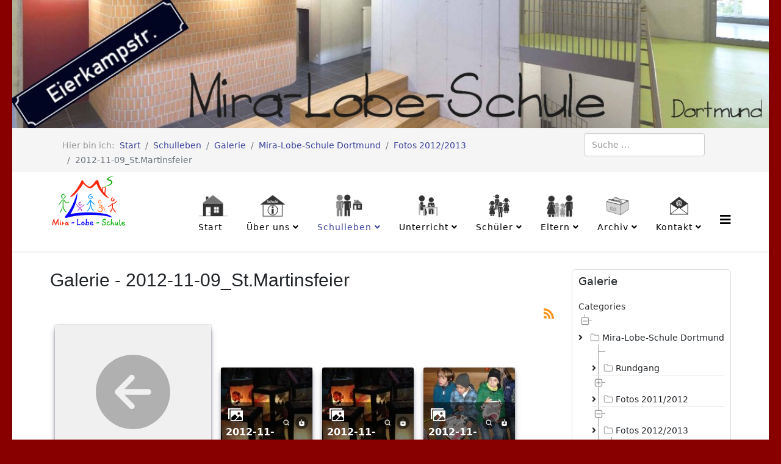

--- FILE ---
content_type: text/html; charset=utf-8
request_url: https://mira-lobe-schule-do.de/index.php/schulleben/galerie/81-mira-lobe-schule-dortmund/10-fotos12-13/20-2012-11-09-st-martinsfeier
body_size: 18887
content:
<!DOCTYPE html>
<html xmlns="http://www.w3.org/1999/xhtml" xml:lang="de-de" lang="de-de" dir="ltr">
	<head>
		<meta http-equiv="X-UA-Compatible" content="IE=edge">
		<meta name="viewport" content="width=device-width, initial-scale=1">
		<meta charset="utf-8">
	<meta name="rights" content="Mira-Lobe-Schule Dortmund">
	<meta name="description" content="Die Mira-Lobe-Schule ist eine Förderschule mit dem Schwerpunkt Geistige Entwicklung. Das Schulgebäude liegt zentral im Dortmunder Stadtteil Hombruch in der Nähe">
	<meta name="generator" content="MYOB">
	<title>Galerie - 2012-11-09_St.Martinsfeier – Mira-Lobe-Schule Dortmund</title>
	<link href="/images/Favicon_MLS.png" rel="icon" type="image/vnd.microsoft.icon">
	<link href="https://mira-lobe-schule-do.de/index.php/component/finder/search?format=opensearch" rel="search" title="OpenSearch Mira-Lobe-Schule Dortmund" type="application/opensearchdescription+xml">
<link href="/media/com_phocagallery/css/main/phocagallery.css?1a86f0" rel="stylesheet">
	<link href="/media/com_phocagallery/css/main/rating.css?1a86f0" rel="stylesheet">
	<link href="/media/com_phocagallery/css/main/theme_simple.css?1a86f0" rel="stylesheet">
	<link href="/media/com_phocagallery/css/custom/default.css?1a86f0" rel="stylesheet">
	<link href="/media/com_phocagallery/js/photoswipe/css/photoswipe.css?1a86f0" rel="stylesheet">
	<link href="/media/com_phocagallery/js/photoswipe/css/default-skin/default-skin.css?1a86f0" rel="stylesheet">
	<link href="/media/com_phocagallery/js/photoswipe/css/photoswipe-style.css?1a86f0" rel="stylesheet">
	<link href="/media/vendor/awesomplete/css/awesomplete.css?1.1.7" rel="stylesheet">
	<link href="/media/plg_system_jcepro/site/css/content.min.css?86aa0286b6232c4a5b58f892ce080277" rel="stylesheet" data-jtaldef-processed="2.0.11">
	<link href="/templates/shaper_helix3/css/bootstrap.min.css" rel="stylesheet" data-jtaldef-processed="2.0.11">
	<link href="/templates/shaper_helix3/css/joomla-fontawesome.min.css" rel="stylesheet" data-jtaldef-processed="2.0.11">
	<link href="/templates/shaper_helix3/css/font-awesome-v4-shims.min.css" rel="stylesheet" data-jtaldef-processed="2.0.11">
	<link href="/templates/shaper_helix3/css/template.css" rel="stylesheet" data-jtaldef-processed="2.0.11">
	<link href="/templates/shaper_helix3/css/presets/preset2.css" rel="stylesheet" class="preset" data-jtaldef-processed="2.0.11">
	<link href="/templates/shaper_helix3/css/frontend-edit.css" rel="stylesheet" data-jtaldef-processed="2.0.11">
	<link href="/media/mod_phocagallery_tree/jstree/themes/proton/style.min.css?1a86f0" rel="stylesheet" data-jtaldef-processed="2.0.11">
	<style>span.badge.bg-danger.featured-article-badge {
    display: none;
}

.readmore {
  clear: both;}

body {
    background-color: #800;
}

#sp-footer {
    background: #555;
}

body p, body ul li  {
    -moz-hyphens: auto;
    -webkit-hyphens: auto;
    -ms-hyphens: auto;
    hyphens: auto;
    line-height: 1.8em !important
}

.itemid-137 .subheading-category {
    padding-left: 2.5em
}

.itemid-137 .category-desc img {
    width: 50px;
    top: 0
}

.itemid-137 .category-desc {
    margin-bottom: 3em
}

.itemid-529 article {
    padding-top: 2em
}

.mod_events_latest_table td {
    padding: 12px 0;
}

.icon-hand-right,
.icon-calendar,
.icon-time {
    padding-right: 18px;
}
.sp-module-content .search {position: relative;}
.search::after {
    content: url(https://mira-lobe-schule-do.de/images/searchButton.png);
    position: absolute;
    right: 10px;
    top: 10px;
}

#sp-main-body {
    padding: 30px 0;
}

.layout-boxed .body-innerwrapper {
    background: #fff;
}

.itemid-155 .cat-children > h3:first-of-type {
    display: none
}

.itemid-155 .blog .category-desc + p {
    display: none
}

.content-category {
    position: relative
}

.category-desc img {
    position: absolute;
    top: -18px;
    width: 60px;
    height: auto
}

.content-category h2 {
    padding-left: 2.5em
}

#adminForm.form-inline table {
    margin-top: 3em
}

#sp-header {
    height: auto;
}

#sp-menu {
    margin: 2.5em auto 0.5em
}

.sp-megamenu-parent > li > a,
.sp-megamenu-parent > li > span {
    line-height: 2.2em;
    font-size: 14px;
    text-transform: none;
}

.article-info > dd {
    text-transform: none;
}

.sp-menu-item img {
    margin: auto;
    height: 40px;
}

article img {
    display: inline
}

.offcanvas-menu .nav.menu li a span {
    text-transform: none;
    font-size: 24px
}

.offcanvas-menu .nav.menu li a img {
    display: inline-block;
    background: rgba(255, 255, 255, 1);
    padding: 5px;
    margin-right: 8px;
    height: 32px;
    border-radius: 50%;
}

.breadcrumb {
    padding: 8px 15px 0 0;
    margin-bottom: 0px;
}

.foomenu .nav.menu {
    display: flex;
    align-content: flex-end;
    justify-content: flex-end
}

.foomenu .nav.menu li {
    margin-right: 18px;
}

.foomenu.sp-module ul > li > a::before {
    margin-right: 2px
}

.foomenu.sp-module ul > li {
    border: 0
}

.foomenu.sp-module ul > li > a:hover {
    text-decoration: underline
}

#sp-footer1 {
    text-align: left
}

.page-header h1,
.contact h1 {
    font-family: Open Sans, sans-serif;
    font-weight: 300;
    font-size: 30px;
}

.entry-header h2 {
    padding: .5em 0 .3em 0em;
    border-bottom: 1px solid #800;
}

.entry-image {
    padding-right: 8px;
    margin-top: 0px;
    width: 50px;
}

.layout-blog.bb_rechts .pull-left.intro-image {
    margin: 0 0 .4em .8em;
    float: right !important;
    width: 240px
}

.layout-blog.bb_rechts .entry-header h2 {
    padding: 0.3em 0;
    border: 0;
    max-width: 60%;
    line-height: 1.4
}

.layout-blog.bb_links .pull-left.intro-image {
    margin: 0 .8em .4em 0;
    float: left !important;
    max-width: 240px;
    width: auto;
}

.layout-blog.bb_links .entry-header h2 {
    padding: 0.3em 0;
    max-width: 100%;
    line-height: 1.4
}

.readmore {
    padding-top: 1em;
}

.schulsoz h2 .subheading-category {
    padding-left: 70px
}

.schulsoz .category-desc img {
    position: absolute;
    top: 0;
    width: 60px;
    height: auto
}

.klassenfotos table td img {
    width: 80% !important;
    display: block;
    margin: auto
}

.faecher {
    display: flex;
    flex-wrap: wrap;
}

.faecher p {
    margin: 0;
    padding: .5em;
    text-align: center;
    width: 20%;
    min-width: 100px;
}

.faecher p img {
    display: block;
    margin: .5em auto;
    min-width: 40px;
    max-width: 70px;
    border: 1px solid #ddd
}

.pagination {
    display: block
}

.dtree {
    font-size: 16px;
}

.dtree img {
    display: inline-block;
}

.com-phocagallery .page-header h1 {
    text-align: left;
    font-weight: 300;
    font-size: 30px
}

#jform_contact_message {
    width: 80%;
    height: 200px
}

.sp-module .sp-module-title {
    text-transform: none;
    font-size: 18px;
}

.jevbootstrap .mod_events_latest_date {
    vertical-align: unset;
}

#sp-right .sp-module {
    border: 1px solid #ddd;
    padding: .7em;
    border-radius: 6px;
}

.offcanvas-menu .offcanvas-inner .sp-module ul > li a {
    text-transform: none;
}

.full-screen .offcanvas-menu .offcanvas-inner .sp-module ul li a {
    font-size: 21px;
    padding: 12px 23px 12px 0px;
}

.full-screen .offcanvas-menu .offcanvas-inner .sp-module .sp-module-title {
    display: none;
}

ul.pagination {
  display: flex !important;
}

@media (max-width: 767px) {

#sp-main-body #sp-component article img { float: none !important; width: 80%; margin: 0 auto .6em  !important; display:block}

.site.kontakt #sp-main-body #sp-component article img { float: none !important; width: auto; margin: 0  !important; display: inline !important}

    #sp-menu {
        margin: 0;
    }

    .pagination-wrapper {
        text-align: center;
    }

    .pagination {
        padding-bottom: 3em;
    }

    .sp-copyright {
        text-align: center;
        display: block;
        padding-bottom: 1em
    }

    .foomenu .nav.menu {
        flex-direction: column;
    }

    .layout-blog.bb_rechts .pull-left.intro-image {
        margin: auto;
        float: none !important;
        width: 100%
    }

    .layout-blog.bb_rechts .entry-header h2 {
        padding: 0.3em 0;
        border: 0;
        max-width: 100%;
        line-height: 1.4
    }

    .layout-blog.bb_rechts .pull-left.intro-image img {
        width: 100%
    }

    #sp-main-body {
        padding: 0 20px 0;
    }

    .sp-default-logo.visible-xs {
        height: 75px;
        margin-left: 30px;
    }

    .page-header {
        padding-bottom: 6px;
        margin: 15px 0;
    }

    .page-header h1,
    .contact h1 {
        font-size: 24px;
        text-align: center;
        margin: 0 !important;
    }

}

@media (min-width: 767px) and (max-width: 1200px) {
    #offcanvas-toggler {
        line-height: 50px;
    }

    #sp-menu {
        margin: 1.5em auto 0.5em;
    }

    .sp-menu-item img {
        height: 30px;
    }

    .sp-megamenu-parent > li > a {
        line-height: 1.8em;
        font-size: 12px;
        padding: 0 12px;
    }

    #sp-header .sp-retina-logo {
        height: 70px;
        width: auto;
    }
}

@media (min-width: 767px) and (max-width: 1024px) and (orientation:portrait) {
    #sp-menu {
        margin: 0.5em auto 0.5em;
    }
}

@media only screen and (min-width: 1024px) and (max-height: 1366px) and (orientation: portrait) and (-webkit-min-device-pixel-ratio: 1.5) {
    #sp-menu {
        margin: 2em auto 0.5em;
    }
}


@media only screen and (min-width: 360px) and (max-width: 640px) {
    #kmh {
        top: 60% !important;
    }
}
</style>
	<style>@media (min-width: 1400px) {
.container {
max-width: 1140px;
}
}</style>
	<style>#sp-top-bar{ background-color:#f5f5f5;color:#999999; }</style>
<script src="/media/vendor/jquery/js/jquery.min.js?3.7.1"></script>
	<script src="/media/legacy/js/jquery-noconflict.min.js?504da4"></script>
	<script src="/media/com_phocagallery/js/photoswipe/js/photoswipe.min.js?1a86f0" defer></script>
	<script src="/media/com_phocagallery/js/photoswipe/js/photoswipe-ui-default.min.js?1a86f0" defer></script>
	<script src="/media/com_phocagallery/js/photoswipe/js/photoswipe-initialize.js?1a86f0" defer></script>
	<script type="application/json" class="joomla-script-options new">{"phLangPG":{"COM_PHOCAGALLERY_MAX_LIMIT_CHARS_REACHED":"You have reached maximum limit of characters allowed","COM_PHOCAGALLERY_ENTER_TITLE":"Please enter a title","COM_PHOCAGALLERY_ENTER_COMMENT":"Please enter a comment"},"joomla.jtext":{"MOD_FINDER_SEARCH_VALUE":"Suche &hellip;","COM_FINDER_SEARCH_FORM_LIST_LABEL":"Suchergebnisse","JLIB_JS_AJAX_ERROR_OTHER":"Beim Abrufen von JSON-Daten wurde ein HTTP-Statuscode %s zurückgegeben.","JLIB_JS_AJAX_ERROR_PARSE":"Ein Parsing-Fehler trat bei der Verarbeitung der folgenden JSON-Daten auf:<br><code style='color:inherit;white-space:pre-wrap;padding:0;margin:0;border:0;background:inherit;'>%s<\/code>"},"finder-search":{"url":"\/index.php\/component\/finder?task=suggestions.suggest&format=json&tmpl=component"},"system.paths":{"root":"","rootFull":"https:\/\/mira-lobe-schule-do.de\/","base":"","baseFull":"https:\/\/mira-lobe-schule-do.de\/"},"csrf.token":"6303a957f5ffcb0d9c727f93a6601c2b"}</script>
	<script src="/media/system/js/core.min.js?a3d8f8"></script>
	<script src="/media/vendor/bootstrap/js/modal.min.js?5.3.8" type="module"></script>
	<script src="/media/vendor/awesomplete/js/awesomplete.min.js?1.1.7" defer></script>
	<script src="/media/com_finder/js/finder.min.js?755761" type="module"></script>
	<script src="/media/system/js/messages.min.js?9a4811" type="module"></script>
	<script src="/media/com_phocagallery/js/main.js?1a86f0" data-jtaldef-processed="2.0.11"></script>
	<script src="/templates/shaper_helix3/js/bootstrap.min.js" data-jtaldef-processed="2.0.11"></script>
	<script src="/templates/shaper_helix3/js/jquery.sticky.js" data-jtaldef-processed="2.0.11"></script>
	<script src="/templates/shaper_helix3/js/main.js" data-jtaldef-processed="2.0.11"></script>
	<script src="/templates/shaper_helix3/js/frontend-edit.js" data-jtaldef-processed="2.0.11"></script>
	<script src="/media/mod_phocagallery_tree/jstree/jstree.min.js?1a86f0" data-jtaldef-processed="2.0.11"></script>
	<script>
var sp_preloader = '0';
</script>
	<script>
var sp_gotop = '1';
</script>
	<script>
var sp_offanimation = 'fullscreen';
</script>
	<script> 
jQuery(document).ready(function() {
   jQuery("#phgtjstree69760bd6a9543").jstree({
      "core": {
         "themes": {
            "name": "proton",
            "responsive": true
         }
      }
   }).on("select_node.jstree", function (e, data) {
      document.location = data.instance.get_node(data.node, true).children("a").attr("href");
   });
   jQuery("#phgtjstree69760bd6a9543").on("changed.jstree", function (e, data) {
   });
   
   jQuery("#phgtjstree69760bd6a9543 button").on("click", function () {
      jQuery("#phgtjstree69760bd6a9543").jstree(true).select_node("child_node_1");
      jQuery("#phgtjstree69760bd6a9543").jstree("select_node", "child_node_1");
      jQuery.jstree.reference("#phgtjstree69760bd6a9543").select_node("child_node_1");
   });
});
 </script>
	<link href="https://mira-lobe-schule-do.de/index.php/schulleben/galerie/81-mira-lobe-schule-dortmund/10-fotos12-13/20-2012-11-09-st-martinsfeier" rel="canonical" />
		<script type="text/javascript"
src="https://idp.logineo.nrw.schule/logineo-nav.js"></script> 
<script type="text/javascript"
src="https://idp.logineo.nrw.schule/idp/profile/Logineo/NavConfig?jsonp=window.navConfig&tenant=*[197385]*&currentService=home"></script>
<link rel="stylesheet" type "text/css"
href="https://idp.logineo.nrw.schule/styles.css"> 
	</head>
	
	<body class="site com-phocagallery view-category no-layout no-task itemid-504 de-de ltr  sticky-header layout-boxed off-canvas-menu-init">
	
		<div class="body-wrapper">
			<div class="body-innerwrapper">
				<section id="sp-page-title"><div class="row"><div id="sp-title" class="col-lg-12 "><div class="sp-column "><div class="sp-module "><div class="sp-module-content">
<div id="mod-custom105" class="mod-custom custom">
    <img src="/images/Schule_an_der_Eierkampstrasse.jpg" alt="Mira-Lobe-Schule an der Eierkampstrasse" style="display: block; margin-left: auto; margin-right: auto;width:100%;height: auto;" title="Mira-Lobe-Schule an der Eierkampstrasse" /></div>
</div></div></div></div></div></section><section id="sp-top-bar" class="d-none d-md-block"><div class="container"><div class="row"><div id="sp-user1" class="col-5 col-lg-9 "><div class="sp-column "><div class="sp-module "><div class="sp-module-content">
<ol class="breadcrumb">
	<span>Hier bin ich: &#160;</span><li class="breadcrumb-item"><a href="/index.php" class="pathway">Start</a></li><li class="breadcrumb-item"><a href="/index.php/schulleben" class="pathway">Schulleben</a></li><li class="breadcrumb-item"><a href="/index.php/schulleben/galerie" class="pathway">Galerie</a></li><li class="breadcrumb-item"><a href="/index.php/schulleben/galerie/81-mira-lobe-schule-dortmund" class="pathway">Mira-Lobe-Schule Dortmund</a></li><li class="breadcrumb-item"><a href="/index.php/schulleben/galerie/81-mira-lobe-schule-dortmund/10-fotos12-13" class="pathway">Fotos 2012/2013</a></li><li class="breadcrumb-item active">2012-11-09_St.Martinsfeier</li></ol>
</div></div></div></div><div id="sp-user2" class="col-lg-3 "><div class="sp-column "><div class="sp-module "><div class="sp-module-content">
<form class="mod-finder js-finder-searchform form-search" action="/index.php/component/finder/search" method="get" role="search">
    <label for="mod-finder-searchword142" class="visually-hidden finder">Suchen</label><input type="text" name="q" id="mod-finder-searchword142" class="js-finder-search-query form-control" value="" placeholder="Suche &hellip;">
            </form>
</div></div></div></div></div></div></section><header id="sp-header"><div class="container"><div class="row"><div id="sp-logo" class="col-8 col-lg-2 "><div class="sp-column "><div class="logo"><a href="/"><img class="sp-default-logo d-none d-lg-block" src="/images/Logo_MLS_small.png" srcset="/images/Logo_MLS_small.png 2x" alt="Mira-Lobe-Schule Dortmund"><img class="sp-default-logo d-block d-lg-none" src="/images/MLS_mobil.png" alt="Mira-Lobe-Schule Dortmund"></a></div></div></div><div id="sp-menu" class="col-3 col-lg-10 "><div class="sp-column ">			<div class='sp-megamenu-wrapper'>
				<a id="offcanvas-toggler" href="#" aria-label="Helix3 Megamenu Options"><i class="fa fa-bars" aria-hidden="true" title="Helix3 Megamenu Options"></i></a>
				<ul class="sp-megamenu-parent menu-fade d-none d-lg-block"><li class="sp-menu-item"><a  href="/index.php"  ><img src="/images/icons/home_neu.png" alt="Start" /><span class="image-title">Start</span> </a></li><li class="sp-menu-item sp-has-child"><a  href="/index.php/ueber-die-schule"  ><img src="/images/icons/ueber_die_schule_neu.png" alt="Über uns" /><span class="image-title">Über uns</span> </a><div class="sp-dropdown sp-dropdown-main sp-menu-right" style="width: 240px;"><div class="sp-dropdown-inner"><ul class="sp-dropdown-items"><li class="sp-menu-item"><a  href="/index.php/ueber-die-schule/infos"  >Infos</a></li><li class="sp-menu-item sp-has-child"><a  href="/index.php/ueber-die-schule/team"  >Team</a><div class="sp-dropdown sp-dropdown-sub sp-menu-right" style="width: 240px;"><div class="sp-dropdown-inner"><ul class="sp-dropdown-items"><li class="sp-menu-item"><a  href="/index.php/ueber-die-schule/team/schulleitung"  >Schulleitung</a></li><li class="sp-menu-item"><a  href="/index.php/ueber-die-schule/team/sekretariat"  >Sekretariat</a></li><li class="sp-menu-item"><a  href="/index.php/ueber-die-schule/team/lehrkraefte"  >Lehrkräfte</a></li><li class="sp-menu-item"><a  href="/index.php/ueber-die-schule/team/schulsozialarbeit"  >Schulsozialarbeit</a></li><li class="sp-menu-item"><a  href="/index.php/ueber-die-schule/team/schulbegleiter"  >Schulbegleiter</a></li><li class="sp-menu-item"><a  href="/index.php/ueber-die-schule/team/hausmeister"  >Hausmeister</a></li><li class="sp-menu-item"><a  href="/index.php/ueber-die-schule/team/kuechenteam-2"  >Küchenteam</a></li></ul></div></div></li><li class="sp-menu-item"><a  href="/index.php/ueber-die-schule/therapieangebot"  >Therapieangebot</a></li><li class="sp-menu-item"><a  href="/index.php/ueber-die-schule/schulregeln"  >Schulregeln</a></li><li class="sp-menu-item"><a  href="/index.php/ueber-die-schule/leitbild"  >Leitbild</a></li><li class="sp-menu-item"><a  href="/index.php/ueber-die-schule/schulprogramm"  >Schulprogramm</a></li><li class="sp-menu-item"><a  href="/index.php/ueber-die-schule/schulkonferenz"  >Schulkonferenz</a></li><li class="sp-menu-item"><a  href="/index.php/ueber-die-schule/rundgang-durch-unsere-schule"  >Rundgang</a></li><li class="sp-menu-item"><a  href="/index.php/ueber-die-schule/auszeichnungen-preise"  >Auszeichnungen</a></li></ul></div></div></li><li class="sp-menu-item sp-has-child active"><a  href="/index.php/schulleben"  ><img src="/images/icons/schulleben_neu.png" alt="Schulleben" /><span class="image-title">Schulleben</span> </a><div class="sp-dropdown sp-dropdown-main sp-menu-right" style="width: 240px;"><div class="sp-dropdown-inner"><ul class="sp-dropdown-items"><li class="sp-menu-item"><a  href="/index.php/schulleben/klassen"  >Klassen</a></li><li class="sp-menu-item"><a  href="/index.php/schulleben/schuljahr25-26"  >Schuljahr 2025/ 2026</a></li><li class="sp-menu-item"><a  href="/index.php/schulleben/miralino"  >MIRAlino</a></li><li class="sp-menu-item current-item active"><a  href="/index.php/schulleben/galerie"  >Galerie</a></li></ul></div></div></li><li class="sp-menu-item sp-has-child"><a  href="/index.php/unterricht"  ><img src="/images/icons/unterricht_neu.png" alt="Unterricht" /><span class="image-title">Unterricht</span> </a><div class="sp-dropdown sp-dropdown-main sp-menu-right" style="width: 240px;"><div class="sp-dropdown-inner"><ul class="sp-dropdown-items"><li class="sp-menu-item"><a  href="/index.php/unterricht/faecher-foerderangebote"  >Fächer und Förderangebote</a></li><li class="sp-menu-item"><a  href="/index.php/unterricht/ags-projekte"  >AGs und Projekte</a></li><li class="sp-menu-item"><a  href="/index.php/unterricht/berufsvorbereitung"  >Berufsvorbereitung</a></li><li class="sp-menu-item"><a  href="/index.php/unterricht/schuelervertretung"  >Schülervertretung</a></li></ul></div></div></li><li class="sp-menu-item sp-has-child"><a  href="/index.php/schueler"  ><img src="/images/icons/schuelerbereich_neu.png" alt="Schüler" /><span class="image-title">Schüler</span> </a><div class="sp-dropdown sp-dropdown-main sp-menu-right" style="width: 240px;"><div class="sp-dropdown-inner"><ul class="sp-dropdown-items"><li class="sp-menu-item"><a  href="/index.php/schueler/links-fuer-schueler"  >Links für Schüler</a></li><li class="sp-menu-item"><a  href="/index.php/schueler/online-spiele"  >Online-Spiele</a></li></ul></div></div></li><li class="sp-menu-item sp-has-child"><a  href="/index.php/elternbereich"  ><img src="/images/icons/elternbereich_neu.png" alt="Eltern" /><span class="image-title">Eltern</span> </a><div class="sp-dropdown sp-dropdown-main sp-menu-right" style="width: 240px;"><div class="sp-dropdown-inner"><ul class="sp-dropdown-items"><li class="sp-menu-item"><a  href="/index.php/elternbereich/elternmitwirkung"  >Elternmitwirkung</a></li><li class="sp-menu-item"><a  href="/index.php/elternbereich/foerderverein"  >Förderverein</a></li><li class="sp-menu-item"><a  href="/index.php/elternbereich/schulsozialarbeit"  >Schulsozialarbeit</a></li><li class="sp-menu-item"><a  href="/index.php/elternbereich/links-fuer-eltern"  >Links für Eltern</a></li><li class="sp-menu-item"><a  href="/index.php/elternbereich/elternbriefe"  >Elternbriefe</a></li></ul></div></div></li><li class="sp-menu-item sp-has-child"><a  href="/index.php/archiv"  ><img src="/images/icons/archiv_neu.png" alt="Archiv" /><span class="image-title">Archiv</span> </a><div class="sp-dropdown sp-dropdown-main sp-menu-right" style="width: 240px;"><div class="sp-dropdown-inner"><ul class="sp-dropdown-items"><li class="sp-menu-item"><a  href="/index.php/archiv/schuljahr24-25"  >Schuljahr 2024/ 2025</a></li><li class="sp-menu-item"><a  href="/index.php/archiv/schuljahr23-24"  >Schuljahr 2023/ 2024</a></li><li class="sp-menu-item"><a  href="/index.php/archiv/schuljahr22-23"  >Schuljahr 2022/ 2023</a></li><li class="sp-menu-item"><a  href="/index.php/archiv/schuljahr21-22"  >Schuljahr 2021/ 2022</a></li><li class="sp-menu-item"><a  href="/index.php/archiv/schuljahr20-21"  >Schuljahr 2020/ 2021</a></li><li class="sp-menu-item"><a  href="/index.php/archiv/schuljahr-2019-2020"  >Schuljahr 2019/ 2020</a></li><li class="sp-menu-item"><a  href="/index.php/archiv/schuljahr18-19"  >Schuljahr 2018/ 2019</a></li><li class="sp-menu-item"><a  href="/index.php/archiv/schuljahr17-18"  >Schuljahr 2017/ 2018</a></li><li class="sp-menu-item"><a  href="/index.php/archiv/schuljahr16-17"  >Schuljahr 2016/ 2017</a></li><li class="sp-menu-item"><a  href="/index.php/archiv/schuljahr15-16"  >Schuljahr 2015/ 2016</a></li><li class="sp-menu-item"><a  href="/index.php/archiv/schuljahr14-15"  >Schuljahr 2014/ 2015</a></li><li class="sp-menu-item"><a  href="/index.php/archiv/schuljahr11-12"  >Schuljahr 2011/ 2012</a></li><li class="sp-menu-item"><a  href="/index.php/archiv/schuljahr12-13"  >Schuljahr 2012/ 2013</a></li><li class="sp-menu-item"><a  href="/index.php/archiv/schuljahr13-14"  >Schuljahr 2013/ 2014</a></li><li class="sp-menu-item"><a  href="/index.php/archiv/klassenfotos"  >Klassenfotos</a></li><li class="sp-menu-item"><a  href="/index.php/archiv/schulbegleiter"  >Schulbegleiter</a></li></ul></div></div></li><li class="sp-menu-item sp-has-child"><a  href="/index.php/kontakt"  ><img src="/images/icons/kontakt2_neu.png" alt="Kontakt" /><span class="image-title">Kontakt</span> </a><div class="sp-dropdown sp-dropdown-main sp-menu-right" style="width: 240px;"><div class="sp-dropdown-inner"><ul class="sp-dropdown-items"><li class="sp-menu-item"><a  href="/index.php/kontakt/kontaktformular"  >Kontaktformular</a></li></ul></div></div></li></ul>			</div>
		</div></div></div></div></header><section id="sp-main-body"><div class="container"><div class="row"><div id="sp-component" class="col-lg-9 "><div class="sp-column "><div id="system-message-container">
	</div>
<svg aria-hidden="true" class="ph-sr-only" version="1.1" xmlns="http://www.w3.org/2000/svg" xmlns:xlink="http://www.w3.org/1999/xlink">
    <defs>
        <symbol id="ph-si-feed" viewBox="0 0 512 512">
            <path d="M108.56 342.78a60.34 60.34 0 1060.56 60.44 60.63 60.63 0 00-60.56-60.44z" />
            <path d="M48 186.67v86.55c52 0 101.94 15.39 138.67 52.11s52 86.56 52 138.67h86.66c0-151.56-125.66-277.33-277.33-277.33z" />
            <path d="M48 48v86.56c185.25 0 329.22 144.08 329.22 329.44H464C464 234.66 277.67 48 48 48z" />
        </symbol>
        <symbol id="ph-si-category" viewBox="0 0 512 512">
            <path d="M72 64c-30.928 0-56 25.072-56 56v272c0 30.928 25.072 56 56 56h368c30.928 0 56-25.072 56-56V152c0-30.928-25.072-56-56-56H220.11a23.885 23.885 0 01-13.31-4L179 73.41A55.768 55.768 0 00147.89 64H72z" />
        </symbol>
        

        <symbol id="ph-si-back" viewBox="0 0 512 512">
            <path d="M48 256c0 114.87 93.13 208 208 208s208-93.13 208-208S370.87 48 256 48 48 141.13 48 256zm212.65-91.36a16 16 0 01.09 22.63L208.42 240H342a16 16 0 010 32H208.42l52.32 52.73A16 16 0 11238 347.27l-79.39-80a16 16 0 010-22.54l79.39-80a16 16 0 0122.65-.09z" />
        </symbol>

        <symbol id="ph-si-prev" viewBox="0 0 512 512">
            <path d="M48 256c0 114.87 93.13 208 208 208s208-93.13 208-208S370.87 48 256 48 48 141.13 48 256zm212.65-91.36a16 16 0 01.09 22.63L208.42 240H342a16 16 0 010 32H208.42l52.32 52.73A16 16 0 11238 347.27l-79.39-80a16 16 0 010-22.54l79.39-80a16 16 0 0122.65-.09z" />
        </symbol>

        <symbol id="ph-si-next" viewBox="0 0 512 512">
        <path d="M464 256c0-114.87-93.13-208-208-208S48 141.13 48 256s93.13 208 208 208 208-93.13 208-208zm-212.65 91.36a16 16 0 01-.09-22.63L303.58 272H170a16 16 0 010-32h133.58l-52.32-52.73A16 16 0 11274 164.73l79.39 80a16 16 0 010 22.54l-79.39 80a16 16 0 01-22.65.09z"/>
        </symbol>



        

        <symbol id="ph-si-image" viewBox="0 0 512 512">
            <ellipse cx="373.14" cy="219.33" rx="46.29" ry="46" fill="none" />
            <path d="M80 132v328a20 20 0 0020 20h392a20 20 0 0020-20V132a20 20 0 00-20-20H100a20 20 0 00-20 20zm293.14 41.33a46 46 0 11-46.28 46 46.19 46.19 0 0146.28-46zm-261.41 276v-95.48l122.76-110.2L328.27 337l-113 112.33zm368.27 0H259l144.58-144L480 370.59z" />
            <path d="M20 32A20 20 0 000 52v344a20 20 0 0020 20h28V100a20 20 0 0120-20h380V52a20 20 0 00-20-20z" />
        </symbol>

        <symbol id="ph-si-lock" viewBox="0 0 512 512">
            <path d="M368 192h-16v-80a96 96 0 10-192 0v80h-16a64.07 64.07 0 00-64 64v176a64.07 64.07 0 0064 64h224a64.07 64.07 0 0064-64V256a64.07 64.07 0 00-64-64zm-48 0H192v-80a64 64 0 11128 0z" />
        </symbol>

        <symbol id="ph-si-download" viewBox="0 0 512 512">
            <path d="M376 160H272v153.37l52.69-52.68a16 16 0 0122.62 22.62l-80 80a16 16 0 01-22.62 0l-80-80a16 16 0 0122.62-22.62L240 313.37V160H136a56.06 56.06 0 00-56 56v208a56.06 56.06 0 0056 56h240a56.06 56.06 0 0056-56V216a56.06 56.06 0 00-56-56zM272 48a16 16 0 00-32 0v112h32z" />
        </symbol>

        <symbol id="ph-si-view" viewBox="0 0 512 512">
            <path d="M456.69 421.39L362.6 327.3a173.81 173.81 0 0034.84-104.58C397.44 126.38 319.06 48 222.72 48S48 126.38 48 222.72s78.38 174.72 174.72 174.72A173.81 173.81 0 00327.3 362.6l94.09 94.09a25 25 0 0035.3-35.3zM97.92 222.72a124.8 124.8 0 11124.8 124.8 124.95 124.95 0 01-124.8-124.8z" />
        </symbol>

        <symbol id="ph-si-earth" viewBox="0 0 512 512">
            <path d="M414.39 97.74A224 224 0 1097.61 414.52 224 224 0 10414.39 97.74zM64 256.13a191.63 191.63 0 016.7-50.31c7.34 15.8 18 29.45 25.25 45.66 9.37 20.84 34.53 15.06 45.64 33.32 9.86 16.21-.67 36.71 6.71 53.67 5.36 12.31 18 15 26.72 24 8.91 9.08 8.72 21.52 10.08 33.36a305.36 305.36 0 007.45 41.27c0 .1 0 .21.08.31C117.8 411.13 64 339.8 64 256.13zm192 192a193.12 193.12 0 01-32-2.68c.11-2.71.16-5.24.43-7 2.43-15.9 10.39-31.45 21.13-43.35 10.61-11.74 25.15-19.68 34.11-33 8.78-13 11.41-30.5 7.79-45.69-5.33-22.44-35.82-29.93-52.26-42.1-9.45-7-17.86-17.82-30.27-18.7-5.72-.4-10.51.83-16.18-.63-5.2-1.35-9.28-4.15-14.82-3.42-10.35 1.36-16.88 12.42-28 10.92-10.55-1.41-21.42-13.76-23.82-23.81-3.08-12.92 7.14-17.11 18.09-18.26 4.57-.48 9.7-1 14.09.68 5.78 2.14 8.51 7.8 13.7 10.66 9.73 5.34 11.7-3.19 10.21-11.83-2.23-12.94-4.83-18.21 6.71-27.12 8-6.14 14.84-10.58 13.56-21.61-.76-6.48-4.31-9.41-1-15.86 2.51-4.91 9.4-9.34 13.89-12.27 11.59-7.56 49.65-7 34.1-28.16-4.57-6.21-13-17.31-21-18.83-10-1.89-14.44 9.27-21.41 14.19-7.2 5.09-21.22 10.87-28.43 3-9.7-10.59 6.43-14.06 10-21.46 1.65-3.45 0-8.24-2.78-12.75q5.41-2.28 11-4.23a15.6 15.6 0 008 3c6.69.44 13-3.18 18.84 1.38 6.48 5 11.15 11.32 19.75 12.88 8.32 1.51 17.13-3.34 19.19-11.86 1.25-5.18 0-10.65-1.2-16a190.83 190.83 0 01105 32.21c-2-.76-4.39-.67-7.34.7-6.07 2.82-14.67 10-15.38 17.12-.81 8.08 11.11 9.22 16.77 9.22 8.5 0 17.11-3.8 14.37-13.62-1.19-4.26-2.81-8.69-5.42-11.37a193.27 193.27 0 0118 14.14c-.09.09-.18.17-.27.27-5.76 6-12.45 10.75-16.39 18.05-2.78 5.14-5.91 7.58-11.54 8.91-3.1.73-6.64 1-9.24 3.08-7.24 5.7-3.12 19.4 3.74 23.51 8.67 5.19 21.53 2.75 28.07-4.66 5.11-5.8 8.12-15.87 17.31-15.86a15.4 15.4 0 0110.82 4.41c3.8 3.94 3.05 7.62 3.86 12.54 1.43 8.74 9.14 4 13.83-.41a192.12 192.12 0 019.24 18.77c-5.16 7.43-9.26 15.53-21.67 6.87-7.43-5.19-12-12.72-21.33-15.06-8.15-2-16.5.08-24.55 1.47-9.15 1.59-20 2.29-26.94 9.22-6.71 6.68-10.26 15.62-17.4 22.33-13.81 13-19.64 27.19-10.7 45.57 8.6 17.67 26.59 27.26 46 26 19.07-1.27 38.88-12.33 38.33 15.38-.2 9.81 1.85 16.6 4.86 25.71 2.79 8.4 2.6 16.54 3.24 25.21a158 158 0 004.74 30.07A191.75 191.75 0 01256 448.13z" />
        </symbol>

        <symbol id="ph-si-camera" viewBox="0 0 512 512">
            <path d="M432 144h-59c-3 0-6.72-1.94-9.62-5l-25.94-40.94a15.52 15.52 0 00-1.37-1.85C327.11 85.76 315 80 302 80h-92c-13 0-25.11 5.76-34.07 16.21a15.52 15.52 0 00-1.37 1.85l-25.94 41c-2.22 2.42-5.34 5-8.62 5v-8a16 16 0 00-16-16h-24a16 16 0 00-16 16v8h-4a48.05 48.05 0 00-48 48V384a48.05 48.05 0 0048 48h352a48.05 48.05 0 0048-48V192a48.05 48.05 0 00-48-48zM256 368a96 96 0 1196-96 96.11 96.11 0 01-96 96z" />
        </symbol>

        <symbol id="ph-si-comment" viewBox="0 0 512 512">
            <path d="M144 464a16 16 0 01-16-16v-64h-24a72.08 72.08 0 01-72-72V120a72.08 72.08 0 0172-72h304a72.08 72.08 0 0172 72v192a72.08 72.08 0 01-72 72H245.74l-91.49 76.29A16.05 16.05 0 01144 464z" />
        </symbol>

        <symbol id="ph-si-ext-link" viewBox="0 0 512 512">
            <path d="M200.66 352H144a96 96 0 010-192h55.41m113.18 0H368a96 96 0 010 192h-56.66m-142.27-96h175.86" fill="none" stroke="currentColor" stroke-linecap="round" stroke-linejoin="round" stroke-width="48" />
        </symbol>

        <symbol id="ph-si-up" viewBox="0 0 512 512">
            <path d="M256 48C141.13 48 48 141.13 48 256s93.13 208 208 208 208-93.13 208-208S370.87 48 256 48zm91.36 212.65a16 16 0 01-22.63.09L272 208.42V342a16 16 0 01-32 0V208.42l-52.73 52.32A16 16 0 11164.73 238l80-79.39a16 16 0 0122.54 0l80 79.39a16 16 0 01.09 22.65z" />
        </symbol>

        <symbol id="ph-si-upload" viewBox="0 0 512 512">
            <path d="M255.803 64a45.006 45.006 0 00-31.623 13.178L122.926 178.432a45.002 45.002 0 000 63.642 45.002 45.002 0 0063.64 0l24.432-24.431v110.74A45.002 45.002 0 00256 373.385a45.002 45.002 0 0045.002-45.002v-110.74l24.432 24.431a45.002 45.002 0 0063.64 0 45.002 45.002 0 000-63.642L287.82 77.178A45.006 45.006 0 00255.803 64zM36 330.984c-11.08 0-20 8.92-20 20V428c0 11.08 8.92 20 20 20h440c11.08 0 20-8.92 20-20v-77.016c0-11.08-8.92-20-20-20H320.947A65 65 0 01256 393.383a65 65 0 01-64.947-62.399H36zm396.256 25.12h23.922c11.08 0 20 8.92 20 20v26.777c0 11.08-8.92 20-20 20h-23.922c-11.08 0-20-8.92-20-20v-26.777c0-11.08 8.92-20 20-20z" />
        </symbol>

        <symbol id="ph-si-upload-multiple" viewBox="0 0 512 512">
            <path d="M255.803 64a45.006 45.006 0 00-31.623 13.178L122.926 178.432a45.002 45.002 0 000 63.642 45.002 45.002 0 0063.64 0l24.432-24.431v110.74A45.002 45.002 0 00256 373.385a45.002 45.002 0 0045.002-45.002v-110.74l24.432 24.431a45.002 45.002 0 0063.64 0 45.002 45.002 0 000-63.642L287.82 77.178A45.006 45.006 0 00255.803 64zM36 330.984c-11.08 0-20 8.92-20 20V428c0 11.08 8.92 20 20 20h440c11.08 0 20-8.92 20-20v-77.016c0-11.08-8.92-20-20-20H320.947A65 65 0 01256 393.383a65 65 0 01-64.947-62.399H36zm312.256 25.12h23.92c11.08 0 20 8.92 20 20v26.777c0 11.08-8.92 20-20 20h-23.92c-11.08 0-20-8.92-20-20v-26.777c0-11.08 8.92-20 20-20zm84 0h23.922c11.08 0 20 8.92 20 20v26.777c0 11.08-8.92 20-20 20h-23.922c-11.08 0-20-8.92-20-20v-26.777c0-11.08 8.92-20 20-20z" />
        </symbol>

        <symbol id="ph-si-cart" viewBox="0 0 512 512">
            <circle cx="176" cy="416" r="32" />
            <circle cx="400" cy="416" r="32" />
            <path d="M456.8 120.78a23.92 23.92 0 00-18.56-8.78H133.89l-6.13-34.78A16 16 0 00112 64H48a16 16 0 000 32h50.58l45.66 258.78A16 16 0 00160 368h256a16 16 0 000-32H173.42l-5.64-32h241.66A24.07 24.07 0 00433 284.71l28.8-144a24 24 0 00-5-19.93z" />
        </symbol>

        <symbol id="ph-si-trash" viewBox="0 0 512 512">
        <path d="M296 64h-80a7.91 7.91 0 00-8 8v24h96V72a7.91 7.91 0 00-8-8z" fill="none"/><path d="M432 96h-96V72a40 40 0 00-40-40h-80a40 40 0 00-40 40v24H80a16 16 0 000 32h17l19 304.92c1.42 26.85 22 47.08 48 47.08h184c26.13 0 46.3-19.78 48-47l19-305h17a16 16 0 000-32zM192.57 416H192a16 16 0 01-16-15.43l-8-224a16 16 0 1132-1.14l8 224A16 16 0 01192.57 416zM272 400a16 16 0 01-32 0V176a16 16 0 0132 0zm32-304h-96V72a7.91 7.91 0 018-8h80a7.91 7.91 0 018 8zm32 304.57A16 16 0 01320 416h-.58A16 16 0 01304 399.43l8-224a16 16 0 1132 1.14z"/>
        </symbol>

        <symbol id="ph-si-enabled" viewBox="0 0 512 512">
        <path d="M256 48C141.31 48 48 141.31 48 256s93.31 208 208 208 208-93.31 208-208S370.69 48 256 48zm108.25 138.29l-134.4 160a16 16 0 01-12 5.71h-.27a16 16 0 01-11.89-5.3l-57.6-64a16 16 0 1123.78-21.4l45.29 50.32 122.59-145.91a16 16 0 0124.5 20.58z"/>
        </symbol>

        <symbol id="ph-si-disabled" viewBox="0 0 512 512">
        <path d="M256 48C141.31 48 48 141.31 48 256s93.31 208 208 208 208-93.31 208-208S370.69 48 256 48zm80 224H176a16 16 0 010-32h160a16 16 0 010 32z"/>
        </symbol>

        <symbol id="ph-si-star" viewBox="0 0 512 512">
        <path d="M394 480a16 16 0 01-9.39-3L256 383.76 127.39 477a16 16 0 01-24.55-18.08L153 310.35 23 221.2a16 16 0 019-29.2h160.38l48.4-148.95a16 16 0 0130.44 0l48.4 149H480a16 16 0 019.05 29.2L359 310.35l50.13 148.53A16 16 0 01394 480z"/>
        </symbol>

        <symbol id="ph-si-user" viewBox="0 0 512 512">
        <path d="M332.64 64.58C313.18 43.57 286 32 256 32c-30.16 0-57.43 11.5-76.8 32.38-19.58 21.11-29.12 49.8-26.88 80.78C156.76 206.28 203.27 256 256 256s99.16-49.71 103.67-110.82c2.27-30.7-7.33-59.33-27.03-80.6zM432 480H80a31 31 0 01-24.2-11.13c-6.5-7.77-9.12-18.38-7.18-29.11C57.06 392.94 83.4 353.61 124.8 326c36.78-24.51 83.37-38 131.2-38s94.42 13.5 131.2 38c41.4 27.6 67.74 66.93 76.18 113.75 1.94 10.73-.68 21.34-7.18 29.11A31 31 0 01432 480z"/>
        </symbol>

        <symbol id="ph-si-stats" viewBox="0 0 512 512">
        <path d="M104 496H72a24 24 0 01-24-24V328a24 24 0 0124-24h32a24 24 0 0124 24v144a24 24 0 01-24 24zm224 0h-32a24 24 0 01-24-24V232a24 24 0 0124-24h32a24 24 0 0124 24v240a24 24 0 01-24 24zm112 0h-32a24 24 0 01-24-24V120a24 24 0 0124-24h32a24 24 0 0124 24v352a24 24 0 01-24 24zm-224 0h-32a24 24 0 01-24-24V40a24 24 0 0124-24h32a24 24 0 0124 24v432a24 24 0 01-24 24z"/>
        </symbol>

        <symbol id="ph-si-ytb" viewBox="0 0 512 512">
        <path d="M508.64 148.79c0-45-33.1-81.2-74-81.2C379.24 65 322.74 64 265 64h-18c-57.6 0-114.2 1-169.6 3.6C36.6 67.6 3.5 104 3.5 149 1 184.59-.06 220.19 0 255.79q-.15 53.4 3.4 106.9c0 45 33.1 81.5 73.9 81.5 58.2 2.7 117.9 3.9 178.6 3.8q91.2.3 178.6-3.8c40.9 0 74-36.5 74-81.5 2.4-35.7 3.5-71.3 3.4-107q.34-53.4-3.26-106.9zM207 353.89v-196.5l145 98.2z"/>
        </symbol>

        <symbol id="ph-si-search" viewBox="0 0 512 512">
        <path d="M456.69 421.39L362.6 327.3a173.81 173.81 0 0034.84-104.58C397.44 126.38 319.06 48 222.72 48S48 126.38 48 222.72s78.38 174.72 174.72 174.72A173.81 173.81 0 00327.3 362.6l94.09 94.09a25 25 0 0035.3-35.3zM97.92 222.72a124.8 124.8 0 11124.8 124.8 124.95 124.95 0 01-124.8-124.8z"/>
        </symbol>

        <symbol id="ph-si-save" viewBox="0 0 512 512">
        <path d="M465.94 119.76l-73.7-73.7A47.68 47.68 0 00358.3 32H96a64 64 0 00-64 64v320a64 64 0 0064 64h320a64 64 0 0064-64V153.7a47.68 47.68 0 00-14.06-33.94zM120 112h176a8 8 0 018 8v48a8 8 0 01-8 8H120a8 8 0 01-8-8v-48a8 8 0 018-8zm139.75 319.91a80 80 0 1176.16-76.16 80.06 80.06 0 01-76.16 76.16z"/><circle cx="256" cy="352" r="48"/>
        </symbol>

    </defs>
</svg><div id="phocagallery" class="pg-category-view pg-cv"><div class="page-header"><h1>Galerie - 2012-11-09_St.Martinsfeier</h1></div><div class="pg-top-icons"><a href="https://mira-lobe-schule-do.de/index.php/schulleben/galerie?format=feed" title="RSS"><svg class="ph-si ph-si-feed"><use xlink:href="#ph-si-feed"></use></svg></a></div><div class="ph-cb"></div><div id="phocagallery-categories-detail" class="pg-category-categories-top-box">
</div>
<div id="pg-msnr-container" class="pg-photoswipe pg-msnr-container pg-category-items-box" itemscope itemtype="http://schema.org/ImageGallery">
<div class="pg-item-box">
<a class="" href="/index.php/schulleben/galerie/81-mira-lobe-schule-dortmund/10-fotos12-13"><div class="pg-item-box-image pg-svg-box" style="max-width:256px;aspect-ratio: 256/192"><svg alt="Back" class="ph-si ph-si-back-medium pg-image c-Image c-Image--shaded" style="width:100%;height:100%" itemprop="thumbnail"><use xlink:href="#ph-si-back"></use></svg></div></a><div class="pg-item-box-info"><div class="ph-cb"></div></div></div><div class="pg-item-box">
<figure itemprop="associatedMedia" itemscope itemtype="http://schema.org/ImageObject">
<a class="pg-photoswipe-button" href="/images/phocagallery/2012-11-09_Sankt_Martinsfeier/thumbs/phoca_thumb_l_01_vorschau.jpg" data-img-title="2012-11-09_St.Martinsfeier" id="pgImg406" itemprop="contentUrl" data-size="250x188" ><div class="pg-item-box-image"><img class="pg-image c-Image c-Image--shaded" itemprop="thumbnail" src="/images/phocagallery/2012-11-09_Sankt_Martinsfeier/thumbs/phoca_thumb_m_01_vorschau.jpg" alt="2012-11-09_St.Martinsfeier"></div></a><figcaption itemprop="caption description">2012-11-09_St.Martinsfeier</figcaption>
</figure><div class="pg-item-box-info"><div class="pg-item-box-title image pg-display-name-1">
<svg class="ph-si ph-si-image"><use xlink:href="#ph-si-image"></use></svg>
 <a class="pg-photoswipe-button-copy" title="Detail" data-img-title="2012-11-09_St.Martinsfeier" href="javascript:void(0)"onclick="document.getElementById('pgImg406').click();" >2012-11-09_St.Martinsfeier</a></div>
<div class="pg-item-box-icons-box"> <a class="pg-photoswipe-button-copy" title="Detail" data-img-title="2012-11-09_St.Martinsfeier" href="javascript:void(0)"onclick="document.getElementById('pgImg406').click();" ><svg class="ph-si ph-si-view"><title>Detail</title><use xlink:href="#ph-si-view"></use></svg></a> <a title="Download" href="/index.php/schulleben/galerie/81-mira-lobe-schule-dortmund/10-fotos12-13/20-2012-11-09-st-martinsfeier/406-2012-11-09-st-martinsfeier?tmpl=component&amp;phocadownload=2" ><svg class="ph-si ph-si-download"><use xlink:href="#ph-si-download"></use></svg></a></div><div class="ph-cb"></div></div></div><div class="pg-item-box">
<figure itemprop="associatedMedia" itemscope itemtype="http://schema.org/ImageObject">
<a class="pg-photoswipe-button" href="/images/phocagallery/2012-11-09_Sankt_Martinsfeier/thumbs/phoca_thumb_l_sankt martin 01.jpg" data-img-title="2012-11-09_St.Martinsfeier" id="pgImg407" itemprop="contentUrl" data-size="640x480" ><div class="pg-item-box-image"><img class="pg-image c-Image c-Image--shaded" itemprop="thumbnail" src="/images/phocagallery/2012-11-09_Sankt_Martinsfeier/thumbs/phoca_thumb_m_sankt martin 01.jpg" alt="2012-11-09_St.Martinsfeier"></div></a><figcaption itemprop="caption description">2012-11-09_St.Martinsfeier</figcaption>
</figure><div class="pg-item-box-info"><div class="pg-item-box-title image pg-display-name-1">
<svg class="ph-si ph-si-image"><use xlink:href="#ph-si-image"></use></svg>
 <a class="pg-photoswipe-button-copy" title="Detail" data-img-title="2012-11-09_St.Martinsfeier" href="javascript:void(0)"onclick="document.getElementById('pgImg407').click();" >2012-11-09_St.Martinsfeier</a></div>
<div class="pg-item-box-icons-box"> <a class="pg-photoswipe-button-copy" title="Detail" data-img-title="2012-11-09_St.Martinsfeier" href="javascript:void(0)"onclick="document.getElementById('pgImg407').click();" ><svg class="ph-si ph-si-view"><title>Detail</title><use xlink:href="#ph-si-view"></use></svg></a> <a title="Download" href="/index.php/schulleben/galerie/81-mira-lobe-schule-dortmund/10-fotos12-13/20-2012-11-09-st-martinsfeier/407-2012-11-09-st-martinsfeier?tmpl=component&amp;phocadownload=2" ><svg class="ph-si ph-si-download"><use xlink:href="#ph-si-download"></use></svg></a></div><div class="ph-cb"></div></div></div><div class="pg-item-box">
<figure itemprop="associatedMedia" itemscope itemtype="http://schema.org/ImageObject">
<a class="pg-photoswipe-button" href="/images/phocagallery/2012-11-09_Sankt_Martinsfeier/thumbs/phoca_thumb_l_sankt martin 02.jpg" data-img-title="2012-11-09_St.Martinsfeier" id="pgImg408" itemprop="contentUrl" data-size="640x480" ><div class="pg-item-box-image"><img class="pg-image c-Image c-Image--shaded" itemprop="thumbnail" src="/images/phocagallery/2012-11-09_Sankt_Martinsfeier/thumbs/phoca_thumb_m_sankt martin 02.jpg" alt="2012-11-09_St.Martinsfeier"></div></a><figcaption itemprop="caption description">2012-11-09_St.Martinsfeier</figcaption>
</figure><div class="pg-item-box-info"><div class="pg-item-box-title image pg-display-name-1">
<svg class="ph-si ph-si-image"><use xlink:href="#ph-si-image"></use></svg>
 <a class="pg-photoswipe-button-copy" title="Detail" data-img-title="2012-11-09_St.Martinsfeier" href="javascript:void(0)"onclick="document.getElementById('pgImg408').click();" >2012-11-09_St.Martinsfeier</a></div>
<div class="pg-item-box-icons-box"> <a class="pg-photoswipe-button-copy" title="Detail" data-img-title="2012-11-09_St.Martinsfeier" href="javascript:void(0)"onclick="document.getElementById('pgImg408').click();" ><svg class="ph-si ph-si-view"><title>Detail</title><use xlink:href="#ph-si-view"></use></svg></a> <a title="Download" href="/index.php/schulleben/galerie/81-mira-lobe-schule-dortmund/10-fotos12-13/20-2012-11-09-st-martinsfeier/408-2012-11-09-st-martinsfeier?tmpl=component&amp;phocadownload=2" ><svg class="ph-si ph-si-download"><use xlink:href="#ph-si-download"></use></svg></a></div><div class="ph-cb"></div></div></div><div class="pg-item-box">
<figure itemprop="associatedMedia" itemscope itemtype="http://schema.org/ImageObject">
<a class="pg-photoswipe-button" href="/images/phocagallery/2012-11-09_Sankt_Martinsfeier/thumbs/phoca_thumb_l_sankt martin 03.jpg" data-img-title="2012-11-09_St.Martinsfeier" id="pgImg409" itemprop="contentUrl" data-size="640x480" ><div class="pg-item-box-image"><img class="pg-image c-Image c-Image--shaded" itemprop="thumbnail" src="/images/phocagallery/2012-11-09_Sankt_Martinsfeier/thumbs/phoca_thumb_m_sankt martin 03.jpg" alt="2012-11-09_St.Martinsfeier"></div></a><figcaption itemprop="caption description">2012-11-09_St.Martinsfeier</figcaption>
</figure><div class="pg-item-box-info"><div class="pg-item-box-title image pg-display-name-1">
<svg class="ph-si ph-si-image"><use xlink:href="#ph-si-image"></use></svg>
 <a class="pg-photoswipe-button-copy" title="Detail" data-img-title="2012-11-09_St.Martinsfeier" href="javascript:void(0)"onclick="document.getElementById('pgImg409').click();" >2012-11-09_St.Martinsfeier</a></div>
<div class="pg-item-box-icons-box"> <a class="pg-photoswipe-button-copy" title="Detail" data-img-title="2012-11-09_St.Martinsfeier" href="javascript:void(0)"onclick="document.getElementById('pgImg409').click();" ><svg class="ph-si ph-si-view"><title>Detail</title><use xlink:href="#ph-si-view"></use></svg></a> <a title="Download" href="/index.php/schulleben/galerie/81-mira-lobe-schule-dortmund/10-fotos12-13/20-2012-11-09-st-martinsfeier/409-2012-11-09-st-martinsfeier?tmpl=component&amp;phocadownload=2" ><svg class="ph-si ph-si-download"><use xlink:href="#ph-si-download"></use></svg></a></div><div class="ph-cb"></div></div></div><div class="pg-item-box">
<figure itemprop="associatedMedia" itemscope itemtype="http://schema.org/ImageObject">
<a class="pg-photoswipe-button" href="/images/phocagallery/2012-11-09_Sankt_Martinsfeier/thumbs/phoca_thumb_l_sankt martin 04.jpg" data-img-title="2012-11-09_St.Martinsfeier" id="pgImg410" itemprop="contentUrl" data-size="576x768" ><div class="pg-item-box-image"><img class="pg-image c-Image c-Image--shaded" itemprop="thumbnail" src="/images/phocagallery/2012-11-09_Sankt_Martinsfeier/thumbs/phoca_thumb_m_sankt martin 04.jpg" alt="2012-11-09_St.Martinsfeier"></div></a><figcaption itemprop="caption description">2012-11-09_St.Martinsfeier</figcaption>
</figure><div class="pg-item-box-info"><div class="pg-item-box-title image pg-display-name-1">
<svg class="ph-si ph-si-image"><use xlink:href="#ph-si-image"></use></svg>
 <a class="pg-photoswipe-button-copy" title="Detail" data-img-title="2012-11-09_St.Martinsfeier" href="javascript:void(0)"onclick="document.getElementById('pgImg410').click();" >2012-11-09_St.Martinsfeier</a></div>
<div class="pg-item-box-icons-box"> <a class="pg-photoswipe-button-copy" title="Detail" data-img-title="2012-11-09_St.Martinsfeier" href="javascript:void(0)"onclick="document.getElementById('pgImg410').click();" ><svg class="ph-si ph-si-view"><title>Detail</title><use xlink:href="#ph-si-view"></use></svg></a> <a title="Download" href="/index.php/schulleben/galerie/81-mira-lobe-schule-dortmund/10-fotos12-13/20-2012-11-09-st-martinsfeier/410-2012-11-09-st-martinsfeier?tmpl=component&amp;phocadownload=2" ><svg class="ph-si ph-si-download"><use xlink:href="#ph-si-download"></use></svg></a></div><div class="ph-cb"></div></div></div><div class="pg-item-box">
<figure itemprop="associatedMedia" itemscope itemtype="http://schema.org/ImageObject">
<a class="pg-photoswipe-button" href="/images/phocagallery/2012-11-09_Sankt_Martinsfeier/thumbs/phoca_thumb_l_sankt martin 05.jpg" data-img-title="2012-11-09_St.Martinsfeier" id="pgImg411" itemprop="contentUrl" data-size="576x768" ><div class="pg-item-box-image"><img class="pg-image c-Image c-Image--shaded" itemprop="thumbnail" src="/images/phocagallery/2012-11-09_Sankt_Martinsfeier/thumbs/phoca_thumb_m_sankt martin 05.jpg" alt="2012-11-09_St.Martinsfeier"></div></a><figcaption itemprop="caption description">2012-11-09_St.Martinsfeier</figcaption>
</figure><div class="pg-item-box-info"><div class="pg-item-box-title image pg-display-name-1">
<svg class="ph-si ph-si-image"><use xlink:href="#ph-si-image"></use></svg>
 <a class="pg-photoswipe-button-copy" title="Detail" data-img-title="2012-11-09_St.Martinsfeier" href="javascript:void(0)"onclick="document.getElementById('pgImg411').click();" >2012-11-09_St.Martinsfeier</a></div>
<div class="pg-item-box-icons-box"> <a class="pg-photoswipe-button-copy" title="Detail" data-img-title="2012-11-09_St.Martinsfeier" href="javascript:void(0)"onclick="document.getElementById('pgImg411').click();" ><svg class="ph-si ph-si-view"><title>Detail</title><use xlink:href="#ph-si-view"></use></svg></a> <a title="Download" href="/index.php/schulleben/galerie/81-mira-lobe-schule-dortmund/10-fotos12-13/20-2012-11-09-st-martinsfeier/411-2012-11-09-st-martinsfeier?tmpl=component&amp;phocadownload=2" ><svg class="ph-si ph-si-download"><use xlink:href="#ph-si-download"></use></svg></a></div><div class="ph-cb"></div></div></div><div class="pg-item-box">
<figure itemprop="associatedMedia" itemscope itemtype="http://schema.org/ImageObject">
<a class="pg-photoswipe-button" href="/images/phocagallery/2012-11-09_Sankt_Martinsfeier/thumbs/phoca_thumb_l_sankt martin 06.jpg" data-img-title="2012-11-09_St.Martinsfeier" id="pgImg412" itemprop="contentUrl" data-size="576x768" ><div class="pg-item-box-image"><img class="pg-image c-Image c-Image--shaded" itemprop="thumbnail" src="/images/phocagallery/2012-11-09_Sankt_Martinsfeier/thumbs/phoca_thumb_m_sankt martin 06.jpg" alt="2012-11-09_St.Martinsfeier"></div></a><figcaption itemprop="caption description">2012-11-09_St.Martinsfeier</figcaption>
</figure><div class="pg-item-box-info"><div class="pg-item-box-title image pg-display-name-1">
<svg class="ph-si ph-si-image"><use xlink:href="#ph-si-image"></use></svg>
 <a class="pg-photoswipe-button-copy" title="Detail" data-img-title="2012-11-09_St.Martinsfeier" href="javascript:void(0)"onclick="document.getElementById('pgImg412').click();" >2012-11-09_St.Martinsfeier</a></div>
<div class="pg-item-box-icons-box"> <a class="pg-photoswipe-button-copy" title="Detail" data-img-title="2012-11-09_St.Martinsfeier" href="javascript:void(0)"onclick="document.getElementById('pgImg412').click();" ><svg class="ph-si ph-si-view"><title>Detail</title><use xlink:href="#ph-si-view"></use></svg></a> <a title="Download" href="/index.php/schulleben/galerie/81-mira-lobe-schule-dortmund/10-fotos12-13/20-2012-11-09-st-martinsfeier/412-2012-11-09-st-martinsfeier?tmpl=component&amp;phocadownload=2" ><svg class="ph-si ph-si-download"><use xlink:href="#ph-si-download"></use></svg></a></div><div class="ph-cb"></div></div></div><div class="pg-item-box">
<figure itemprop="associatedMedia" itemscope itemtype="http://schema.org/ImageObject">
<a class="pg-photoswipe-button" href="/images/phocagallery/2012-11-09_Sankt_Martinsfeier/thumbs/phoca_thumb_l_sankt martin 07.jpg" data-img-title="2012-11-09_St.Martinsfeier" id="pgImg413" itemprop="contentUrl" data-size="640x480" ><div class="pg-item-box-image"><img class="pg-image c-Image c-Image--shaded" itemprop="thumbnail" src="/images/phocagallery/2012-11-09_Sankt_Martinsfeier/thumbs/phoca_thumb_m_sankt martin 07.jpg" alt="2012-11-09_St.Martinsfeier"></div></a><figcaption itemprop="caption description">2012-11-09_St.Martinsfeier</figcaption>
</figure><div class="pg-item-box-info"><div class="pg-item-box-title image pg-display-name-1">
<svg class="ph-si ph-si-image"><use xlink:href="#ph-si-image"></use></svg>
 <a class="pg-photoswipe-button-copy" title="Detail" data-img-title="2012-11-09_St.Martinsfeier" href="javascript:void(0)"onclick="document.getElementById('pgImg413').click();" >2012-11-09_St.Martinsfeier</a></div>
<div class="pg-item-box-icons-box"> <a class="pg-photoswipe-button-copy" title="Detail" data-img-title="2012-11-09_St.Martinsfeier" href="javascript:void(0)"onclick="document.getElementById('pgImg413').click();" ><svg class="ph-si ph-si-view"><title>Detail</title><use xlink:href="#ph-si-view"></use></svg></a> <a title="Download" href="/index.php/schulleben/galerie/81-mira-lobe-schule-dortmund/10-fotos12-13/20-2012-11-09-st-martinsfeier/413-2012-11-09-st-martinsfeier?tmpl=component&amp;phocadownload=2" ><svg class="ph-si ph-si-download"><use xlink:href="#ph-si-download"></use></svg></a></div><div class="ph-cb"></div></div></div><div class="pg-item-box">
<figure itemprop="associatedMedia" itemscope itemtype="http://schema.org/ImageObject">
<a class="pg-photoswipe-button" href="/images/phocagallery/2012-11-09_Sankt_Martinsfeier/thumbs/phoca_thumb_l_sankt martin 08.jpg" data-img-title="2012-11-09_St.Martinsfeier" id="pgImg414" itemprop="contentUrl" data-size="640x480" ><div class="pg-item-box-image"><img class="pg-image c-Image c-Image--shaded" itemprop="thumbnail" src="/images/phocagallery/2012-11-09_Sankt_Martinsfeier/thumbs/phoca_thumb_m_sankt martin 08.jpg" alt="2012-11-09_St.Martinsfeier"></div></a><figcaption itemprop="caption description">2012-11-09_St.Martinsfeier</figcaption>
</figure><div class="pg-item-box-info"><div class="pg-item-box-title image pg-display-name-1">
<svg class="ph-si ph-si-image"><use xlink:href="#ph-si-image"></use></svg>
 <a class="pg-photoswipe-button-copy" title="Detail" data-img-title="2012-11-09_St.Martinsfeier" href="javascript:void(0)"onclick="document.getElementById('pgImg414').click();" >2012-11-09_St.Martinsfeier</a></div>
<div class="pg-item-box-icons-box"> <a class="pg-photoswipe-button-copy" title="Detail" data-img-title="2012-11-09_St.Martinsfeier" href="javascript:void(0)"onclick="document.getElementById('pgImg414').click();" ><svg class="ph-si ph-si-view"><title>Detail</title><use xlink:href="#ph-si-view"></use></svg></a> <a title="Download" href="/index.php/schulleben/galerie/81-mira-lobe-schule-dortmund/10-fotos12-13/20-2012-11-09-st-martinsfeier/414-2012-11-09-st-martinsfeier?tmpl=component&amp;phocadownload=2" ><svg class="ph-si ph-si-download"><use xlink:href="#ph-si-download"></use></svg></a></div><div class="ph-cb"></div></div></div><div class="pg-item-box">
<figure itemprop="associatedMedia" itemscope itemtype="http://schema.org/ImageObject">
<a class="pg-photoswipe-button" href="/images/phocagallery/2012-11-09_Sankt_Martinsfeier/thumbs/phoca_thumb_l_sankt martin 09.jpg" data-img-title="2012-11-09_St.Martinsfeier" id="pgImg415" itemprop="contentUrl" data-size="640x480" ><div class="pg-item-box-image"><img class="pg-image c-Image c-Image--shaded" itemprop="thumbnail" src="/images/phocagallery/2012-11-09_Sankt_Martinsfeier/thumbs/phoca_thumb_m_sankt martin 09.jpg" alt="2012-11-09_St.Martinsfeier"></div></a><figcaption itemprop="caption description">2012-11-09_St.Martinsfeier</figcaption>
</figure><div class="pg-item-box-info"><div class="pg-item-box-title image pg-display-name-1">
<svg class="ph-si ph-si-image"><use xlink:href="#ph-si-image"></use></svg>
 <a class="pg-photoswipe-button-copy" title="Detail" data-img-title="2012-11-09_St.Martinsfeier" href="javascript:void(0)"onclick="document.getElementById('pgImg415').click();" >2012-11-09_St.Martinsfeier</a></div>
<div class="pg-item-box-icons-box"> <a class="pg-photoswipe-button-copy" title="Detail" data-img-title="2012-11-09_St.Martinsfeier" href="javascript:void(0)"onclick="document.getElementById('pgImg415').click();" ><svg class="ph-si ph-si-view"><title>Detail</title><use xlink:href="#ph-si-view"></use></svg></a> <a title="Download" href="/index.php/schulleben/galerie/81-mira-lobe-schule-dortmund/10-fotos12-13/20-2012-11-09-st-martinsfeier/415-2012-11-09-st-martinsfeier?tmpl=component&amp;phocadownload=2" ><svg class="ph-si ph-si-download"><use xlink:href="#ph-si-download"></use></svg></a></div><div class="ph-cb"></div></div></div><div class="pg-item-box">
<figure itemprop="associatedMedia" itemscope itemtype="http://schema.org/ImageObject">
<a class="pg-photoswipe-button" href="/images/phocagallery/2012-11-09_Sankt_Martinsfeier/thumbs/phoca_thumb_l_sankt martin 10.jpg" data-img-title="2012-11-09_St.Martinsfeier" id="pgImg416" itemprop="contentUrl" data-size="640x480" ><div class="pg-item-box-image"><img class="pg-image c-Image c-Image--shaded" itemprop="thumbnail" src="/images/phocagallery/2012-11-09_Sankt_Martinsfeier/thumbs/phoca_thumb_m_sankt martin 10.jpg" alt="2012-11-09_St.Martinsfeier"></div></a><figcaption itemprop="caption description">2012-11-09_St.Martinsfeier</figcaption>
</figure><div class="pg-item-box-info"><div class="pg-item-box-title image pg-display-name-1">
<svg class="ph-si ph-si-image"><use xlink:href="#ph-si-image"></use></svg>
 <a class="pg-photoswipe-button-copy" title="Detail" data-img-title="2012-11-09_St.Martinsfeier" href="javascript:void(0)"onclick="document.getElementById('pgImg416').click();" >2012-11-09_St.Martinsfeier</a></div>
<div class="pg-item-box-icons-box"> <a class="pg-photoswipe-button-copy" title="Detail" data-img-title="2012-11-09_St.Martinsfeier" href="javascript:void(0)"onclick="document.getElementById('pgImg416').click();" ><svg class="ph-si ph-si-view"><title>Detail</title><use xlink:href="#ph-si-view"></use></svg></a> <a title="Download" href="/index.php/schulleben/galerie/81-mira-lobe-schule-dortmund/10-fotos12-13/20-2012-11-09-st-martinsfeier/416-2012-11-09-st-martinsfeier?tmpl=component&amp;phocadownload=2" ><svg class="ph-si ph-si-download"><use xlink:href="#ph-si-download"></use></svg></a></div><div class="ph-cb"></div></div></div><div class="pg-item-box">
<figure itemprop="associatedMedia" itemscope itemtype="http://schema.org/ImageObject">
<a class="pg-photoswipe-button" href="/images/phocagallery/2012-11-09_Sankt_Martinsfeier/thumbs/phoca_thumb_l_sankt martin 11.jpg" data-img-title="2012-11-09_St.Martinsfeier" id="pgImg417" itemprop="contentUrl" data-size="640x480" ><div class="pg-item-box-image"><img class="pg-image c-Image c-Image--shaded" itemprop="thumbnail" src="/images/phocagallery/2012-11-09_Sankt_Martinsfeier/thumbs/phoca_thumb_m_sankt martin 11.jpg" alt="2012-11-09_St.Martinsfeier"></div></a><figcaption itemprop="caption description">2012-11-09_St.Martinsfeier</figcaption>
</figure><div class="pg-item-box-info"><div class="pg-item-box-title image pg-display-name-1">
<svg class="ph-si ph-si-image"><use xlink:href="#ph-si-image"></use></svg>
 <a class="pg-photoswipe-button-copy" title="Detail" data-img-title="2012-11-09_St.Martinsfeier" href="javascript:void(0)"onclick="document.getElementById('pgImg417').click();" >2012-11-09_St.Martinsfeier</a></div>
<div class="pg-item-box-icons-box"> <a class="pg-photoswipe-button-copy" title="Detail" data-img-title="2012-11-09_St.Martinsfeier" href="javascript:void(0)"onclick="document.getElementById('pgImg417').click();" ><svg class="ph-si ph-si-view"><title>Detail</title><use xlink:href="#ph-si-view"></use></svg></a> <a title="Download" href="/index.php/schulleben/galerie/81-mira-lobe-schule-dortmund/10-fotos12-13/20-2012-11-09-st-martinsfeier/417-2012-11-09-st-martinsfeier?tmpl=component&amp;phocadownload=2" ><svg class="ph-si ph-si-download"><use xlink:href="#ph-si-download"></use></svg></a></div><div class="ph-cb"></div></div></div><div class="pg-item-box">
<figure itemprop="associatedMedia" itemscope itemtype="http://schema.org/ImageObject">
<a class="pg-photoswipe-button" href="/images/phocagallery/2012-11-09_Sankt_Martinsfeier/thumbs/phoca_thumb_l_sankt martin 12.jpg" data-img-title="2012-11-09_St.Martinsfeier" id="pgImg418" itemprop="contentUrl" data-size="576x768" ><div class="pg-item-box-image"><img class="pg-image c-Image c-Image--shaded" itemprop="thumbnail" src="/images/phocagallery/2012-11-09_Sankt_Martinsfeier/thumbs/phoca_thumb_m_sankt martin 12.jpg" alt="2012-11-09_St.Martinsfeier"></div></a><figcaption itemprop="caption description">2012-11-09_St.Martinsfeier</figcaption>
</figure><div class="pg-item-box-info"><div class="pg-item-box-title image pg-display-name-1">
<svg class="ph-si ph-si-image"><use xlink:href="#ph-si-image"></use></svg>
 <a class="pg-photoswipe-button-copy" title="Detail" data-img-title="2012-11-09_St.Martinsfeier" href="javascript:void(0)"onclick="document.getElementById('pgImg418').click();" >2012-11-09_St.Martinsfeier</a></div>
<div class="pg-item-box-icons-box"> <a class="pg-photoswipe-button-copy" title="Detail" data-img-title="2012-11-09_St.Martinsfeier" href="javascript:void(0)"onclick="document.getElementById('pgImg418').click();" ><svg class="ph-si ph-si-view"><title>Detail</title><use xlink:href="#ph-si-view"></use></svg></a> <a title="Download" href="/index.php/schulleben/galerie/81-mira-lobe-schule-dortmund/10-fotos12-13/20-2012-11-09-st-martinsfeier/418-2012-11-09-st-martinsfeier?tmpl=component&amp;phocadownload=2" ><svg class="ph-si ph-si-download"><use xlink:href="#ph-si-download"></use></svg></a></div><div class="ph-cb"></div></div></div><div class="pg-item-box">
<figure itemprop="associatedMedia" itemscope itemtype="http://schema.org/ImageObject">
<a class="pg-photoswipe-button" href="/images/phocagallery/2012-11-09_Sankt_Martinsfeier/thumbs/phoca_thumb_l_sankt martin 13.jpg" data-img-title="2012-11-09_St.Martinsfeier" id="pgImg419" itemprop="contentUrl" data-size="640x480" ><div class="pg-item-box-image"><img class="pg-image c-Image c-Image--shaded" itemprop="thumbnail" src="/images/phocagallery/2012-11-09_Sankt_Martinsfeier/thumbs/phoca_thumb_m_sankt martin 13.jpg" alt="2012-11-09_St.Martinsfeier"></div></a><figcaption itemprop="caption description">2012-11-09_St.Martinsfeier</figcaption>
</figure><div class="pg-item-box-info"><div class="pg-item-box-title image pg-display-name-1">
<svg class="ph-si ph-si-image"><use xlink:href="#ph-si-image"></use></svg>
 <a class="pg-photoswipe-button-copy" title="Detail" data-img-title="2012-11-09_St.Martinsfeier" href="javascript:void(0)"onclick="document.getElementById('pgImg419').click();" >2012-11-09_St.Martinsfeier</a></div>
<div class="pg-item-box-icons-box"> <a class="pg-photoswipe-button-copy" title="Detail" data-img-title="2012-11-09_St.Martinsfeier" href="javascript:void(0)"onclick="document.getElementById('pgImg419').click();" ><svg class="ph-si ph-si-view"><title>Detail</title><use xlink:href="#ph-si-view"></use></svg></a> <a title="Download" href="/index.php/schulleben/galerie/81-mira-lobe-schule-dortmund/10-fotos12-13/20-2012-11-09-st-martinsfeier/419-2012-11-09-st-martinsfeier?tmpl=component&amp;phocadownload=2" ><svg class="ph-si ph-si-download"><use xlink:href="#ph-si-download"></use></svg></a></div><div class="ph-cb"></div></div></div><div class="pg-item-box">
<figure itemprop="associatedMedia" itemscope itemtype="http://schema.org/ImageObject">
<a class="pg-photoswipe-button" href="/images/phocagallery/2012-11-09_Sankt_Martinsfeier/thumbs/phoca_thumb_l_sankt martin 14.jpg" data-img-title="2012-11-09_St.Martinsfeier" id="pgImg420" itemprop="contentUrl" data-size="640x480" ><div class="pg-item-box-image"><img class="pg-image c-Image c-Image--shaded" itemprop="thumbnail" src="/images/phocagallery/2012-11-09_Sankt_Martinsfeier/thumbs/phoca_thumb_m_sankt martin 14.jpg" alt="2012-11-09_St.Martinsfeier"></div></a><figcaption itemprop="caption description">2012-11-09_St.Martinsfeier</figcaption>
</figure><div class="pg-item-box-info"><div class="pg-item-box-title image pg-display-name-1">
<svg class="ph-si ph-si-image"><use xlink:href="#ph-si-image"></use></svg>
 <a class="pg-photoswipe-button-copy" title="Detail" data-img-title="2012-11-09_St.Martinsfeier" href="javascript:void(0)"onclick="document.getElementById('pgImg420').click();" >2012-11-09_St.Martinsfeier</a></div>
<div class="pg-item-box-icons-box"> <a class="pg-photoswipe-button-copy" title="Detail" data-img-title="2012-11-09_St.Martinsfeier" href="javascript:void(0)"onclick="document.getElementById('pgImg420').click();" ><svg class="ph-si ph-si-view"><title>Detail</title><use xlink:href="#ph-si-view"></use></svg></a> <a title="Download" href="/index.php/schulleben/galerie/81-mira-lobe-schule-dortmund/10-fotos12-13/20-2012-11-09-st-martinsfeier/420-2012-11-09-st-martinsfeier?tmpl=component&amp;phocadownload=2" ><svg class="ph-si ph-si-download"><use xlink:href="#ph-si-download"></use></svg></a></div><div class="ph-cb"></div></div></div><div class="pg-item-box">
<figure itemprop="associatedMedia" itemscope itemtype="http://schema.org/ImageObject">
<a class="pg-photoswipe-button" href="/images/phocagallery/2012-11-09_Sankt_Martinsfeier/thumbs/phoca_thumb_l_sankt martin 15.jpg" data-img-title="2012-11-09_St.Martinsfeier" id="pgImg421" itemprop="contentUrl" data-size="576x768" ><div class="pg-item-box-image"><img class="pg-image c-Image c-Image--shaded" itemprop="thumbnail" src="/images/phocagallery/2012-11-09_Sankt_Martinsfeier/thumbs/phoca_thumb_m_sankt martin 15.jpg" alt="2012-11-09_St.Martinsfeier"></div></a><figcaption itemprop="caption description">2012-11-09_St.Martinsfeier</figcaption>
</figure><div class="pg-item-box-info"><div class="pg-item-box-title image pg-display-name-1">
<svg class="ph-si ph-si-image"><use xlink:href="#ph-si-image"></use></svg>
 <a class="pg-photoswipe-button-copy" title="Detail" data-img-title="2012-11-09_St.Martinsfeier" href="javascript:void(0)"onclick="document.getElementById('pgImg421').click();" >2012-11-09_St.Martinsfeier</a></div>
<div class="pg-item-box-icons-box"> <a class="pg-photoswipe-button-copy" title="Detail" data-img-title="2012-11-09_St.Martinsfeier" href="javascript:void(0)"onclick="document.getElementById('pgImg421').click();" ><svg class="ph-si ph-si-view"><title>Detail</title><use xlink:href="#ph-si-view"></use></svg></a> <a title="Download" href="/index.php/schulleben/galerie/81-mira-lobe-schule-dortmund/10-fotos12-13/20-2012-11-09-st-martinsfeier/421-2012-11-09-st-martinsfeier?tmpl=component&amp;phocadownload=2" ><svg class="ph-si ph-si-download"><use xlink:href="#ph-si-download"></use></svg></a></div><div class="ph-cb"></div></div></div><div class="pg-item-box">
<figure itemprop="associatedMedia" itemscope itemtype="http://schema.org/ImageObject">
<a class="pg-photoswipe-button" href="/images/phocagallery/2012-11-09_Sankt_Martinsfeier/thumbs/phoca_thumb_l_sankt martin 16.jpg" data-img-title="2012-11-09_St.Martinsfeier" id="pgImg422" itemprop="contentUrl" data-size="576x768" ><div class="pg-item-box-image"><img class="pg-image c-Image c-Image--shaded" itemprop="thumbnail" src="/images/phocagallery/2012-11-09_Sankt_Martinsfeier/thumbs/phoca_thumb_m_sankt martin 16.jpg" alt="2012-11-09_St.Martinsfeier"></div></a><figcaption itemprop="caption description">2012-11-09_St.Martinsfeier</figcaption>
</figure><div class="pg-item-box-info"><div class="pg-item-box-title image pg-display-name-1">
<svg class="ph-si ph-si-image"><use xlink:href="#ph-si-image"></use></svg>
 <a class="pg-photoswipe-button-copy" title="Detail" data-img-title="2012-11-09_St.Martinsfeier" href="javascript:void(0)"onclick="document.getElementById('pgImg422').click();" >2012-11-09_St.Martinsfeier</a></div>
<div class="pg-item-box-icons-box"> <a class="pg-photoswipe-button-copy" title="Detail" data-img-title="2012-11-09_St.Martinsfeier" href="javascript:void(0)"onclick="document.getElementById('pgImg422').click();" ><svg class="ph-si ph-si-view"><title>Detail</title><use xlink:href="#ph-si-view"></use></svg></a> <a title="Download" href="/index.php/schulleben/galerie/81-mira-lobe-schule-dortmund/10-fotos12-13/20-2012-11-09-st-martinsfeier/422-2012-11-09-st-martinsfeier?tmpl=component&amp;phocadownload=2" ><svg class="ph-si ph-si-download"><use xlink:href="#ph-si-download"></use></svg></a></div><div class="ph-cb"></div></div></div><div class="pg-item-box">
<figure itemprop="associatedMedia" itemscope itemtype="http://schema.org/ImageObject">
<a class="pg-photoswipe-button" href="/images/phocagallery/2012-11-09_Sankt_Martinsfeier/thumbs/phoca_thumb_l_sankt martin 17.jpg" data-img-title="2012-11-09_St.Martinsfeier" id="pgImg423" itemprop="contentUrl" data-size="640x480" ><div class="pg-item-box-image"><img class="pg-image c-Image c-Image--shaded" itemprop="thumbnail" src="/images/phocagallery/2012-11-09_Sankt_Martinsfeier/thumbs/phoca_thumb_m_sankt martin 17.jpg" alt="2012-11-09_St.Martinsfeier"></div></a><figcaption itemprop="caption description">2012-11-09_St.Martinsfeier</figcaption>
</figure><div class="pg-item-box-info"><div class="pg-item-box-title image pg-display-name-1">
<svg class="ph-si ph-si-image"><use xlink:href="#ph-si-image"></use></svg>
 <a class="pg-photoswipe-button-copy" title="Detail" data-img-title="2012-11-09_St.Martinsfeier" href="javascript:void(0)"onclick="document.getElementById('pgImg423').click();" >2012-11-09_St.Martinsfeier</a></div>
<div class="pg-item-box-icons-box"> <a class="pg-photoswipe-button-copy" title="Detail" data-img-title="2012-11-09_St.Martinsfeier" href="javascript:void(0)"onclick="document.getElementById('pgImg423').click();" ><svg class="ph-si ph-si-view"><title>Detail</title><use xlink:href="#ph-si-view"></use></svg></a> <a title="Download" href="/index.php/schulleben/galerie/81-mira-lobe-schule-dortmund/10-fotos12-13/20-2012-11-09-st-martinsfeier/423-2012-11-09-st-martinsfeier?tmpl=component&amp;phocadownload=2" ><svg class="ph-si ph-si-download"><use xlink:href="#ph-si-download"></use></svg></a></div><div class="ph-cb"></div></div></div><div class="pg-item-box">
<figure itemprop="associatedMedia" itemscope itemtype="http://schema.org/ImageObject">
<a class="pg-photoswipe-button" href="/images/phocagallery/2012-11-09_Sankt_Martinsfeier/thumbs/phoca_thumb_l_sankt martin 18.jpg" data-img-title="2012-11-09_St.Martinsfeier" id="pgImg424" itemprop="contentUrl" data-size="640x480" ><div class="pg-item-box-image"><img class="pg-image c-Image c-Image--shaded" itemprop="thumbnail" src="/images/phocagallery/2012-11-09_Sankt_Martinsfeier/thumbs/phoca_thumb_m_sankt martin 18.jpg" alt="2012-11-09_St.Martinsfeier"></div></a><figcaption itemprop="caption description">2012-11-09_St.Martinsfeier</figcaption>
</figure><div class="pg-item-box-info"><div class="pg-item-box-title image pg-display-name-1">
<svg class="ph-si ph-si-image"><use xlink:href="#ph-si-image"></use></svg>
 <a class="pg-photoswipe-button-copy" title="Detail" data-img-title="2012-11-09_St.Martinsfeier" href="javascript:void(0)"onclick="document.getElementById('pgImg424').click();" >2012-11-09_St.Martinsfeier</a></div>
<div class="pg-item-box-icons-box"> <a class="pg-photoswipe-button-copy" title="Detail" data-img-title="2012-11-09_St.Martinsfeier" href="javascript:void(0)"onclick="document.getElementById('pgImg424').click();" ><svg class="ph-si ph-si-view"><title>Detail</title><use xlink:href="#ph-si-view"></use></svg></a> <a title="Download" href="/index.php/schulleben/galerie/81-mira-lobe-schule-dortmund/10-fotos12-13/20-2012-11-09-st-martinsfeier/424-2012-11-09-st-martinsfeier?tmpl=component&amp;phocadownload=2" ><svg class="ph-si ph-si-download"><use xlink:href="#ph-si-download"></use></svg></a></div><div class="ph-cb"></div></div></div><div class="pg-item-box">
<figure itemprop="associatedMedia" itemscope itemtype="http://schema.org/ImageObject">
<a class="pg-photoswipe-button" href="/images/phocagallery/2012-11-09_Sankt_Martinsfeier/thumbs/phoca_thumb_l_sankt martin 19.jpg" data-img-title="2012-11-09_St.Martinsfeier" id="pgImg425" itemprop="contentUrl" data-size="640x480" ><div class="pg-item-box-image"><img class="pg-image c-Image c-Image--shaded" itemprop="thumbnail" src="/images/phocagallery/2012-11-09_Sankt_Martinsfeier/thumbs/phoca_thumb_m_sankt martin 19.jpg" alt="2012-11-09_St.Martinsfeier"></div></a><figcaption itemprop="caption description">2012-11-09_St.Martinsfeier</figcaption>
</figure><div class="pg-item-box-info"><div class="pg-item-box-title image pg-display-name-1">
<svg class="ph-si ph-si-image"><use xlink:href="#ph-si-image"></use></svg>
 <a class="pg-photoswipe-button-copy" title="Detail" data-img-title="2012-11-09_St.Martinsfeier" href="javascript:void(0)"onclick="document.getElementById('pgImg425').click();" >2012-11-09_St.Martinsfeier</a></div>
<div class="pg-item-box-icons-box"> <a class="pg-photoswipe-button-copy" title="Detail" data-img-title="2012-11-09_St.Martinsfeier" href="javascript:void(0)"onclick="document.getElementById('pgImg425').click();" ><svg class="ph-si ph-si-view"><title>Detail</title><use xlink:href="#ph-si-view"></use></svg></a> <a title="Download" href="/index.php/schulleben/galerie/81-mira-lobe-schule-dortmund/10-fotos12-13/20-2012-11-09-st-martinsfeier/425-2012-11-09-st-martinsfeier?tmpl=component&amp;phocadownload=2" ><svg class="ph-si ph-si-download"><use xlink:href="#ph-si-download"></use></svg></a></div><div class="ph-cb"></div></div></div></div><div class="modal fade" id="pgCategoryModal" tabindex="-1" aria-labelledby="pgCategoryModal" aria-hidden="true">
  <div class="modal-dialog modal-dialog-centered">
    <div class="modal-content">
      <div class="modal-header">
        <h5 class="modal-title" id="pgCategoryModalLabel">Title</h5>
        <button type="button" class="btn-close" data-bs-dismiss="modal" aria-label="Close"></button>
      </div>
      <div class="modal-body">
        <iframe id="pgCategoryModalIframe" height="100%" frameborder="0" onload="pgFrameOnLoad()"></iframe>
      </div>
      <div class="modal-footer">
        <button type="button" class="btn btn-secondary" data-bs-dismiss="modal">Close</button>
      </div>
    </div>
  </div>
</div>
<form action="https://mira-lobe-schule-do.de/index.php/schulleben/galerie/81-mira-lobe-schule-dortmund/10-fotos12-13/20-2012-11-09-st-martinsfeier" method="post" name="adminForm">
<div class="pagination pagination-centered">Ordering&nbsp;<select id="imgordering" name="imgordering" class="form-select" size="1" onchange="this.form.submit()">
	<option value="1" selected="selected">Ordering Ascending</option>
	<option value="2">Ordering Descending</option>
	<option value="3">Title Ascending</option>
	<option value="4">Title Descending</option>
	<option value="5">Date Ascending</option>
	<option value="6">Date Descending</option>
	<option value="11">Rating Count Ascending</option>
	<option value="12">Rating Count Descending</option>
	<option value="13">Rating Ascending</option>
	<option value="14">Rating Descending</option>
	<option value="15">Hits Ascending</option>
	<option value="16">Hits Descending</option>
</select>
Display Num&nbsp;<select id="limit" name="limit" class="form-select" size="1" onchange="this.form.submit()">
	<option value="5">5</option>
	<option value="10">10</option>
	<option value="15">15</option>
	<option value="20" selected="selected">20</option>
	<option value="50">50</option>
	<option value="0">All</option>
</select>
<div class="counter pull-right">Seite 1 von 2</div><div class="pagination pagination-centered"><ul class="pagination ms-0 mb-4">
	<li class="pagination-start disabled page-item">	<li class="disabled page-item">
		<span class="page-link" aria-hidden="true"><span class="fa fa-angle-double-left" aria-hidden="true"></span></span>
	</li>
</li>
	<li class="pagination-prev disabled page-item">	<li class="disabled page-item">
		<span class="page-link" aria-hidden="true"><span class="fa fa-angle-left" aria-hidden="true"></span></span>
	</li>
</li>
					<li class="page-item disabled">		<li class="active page-item">
		<span aria-current="true" aria-label="Seite 1" class="page-link">1</span>
	</li>
</li>					<li class="page-item">	<li class="page-item">
		<a aria-label="Gehe zur Seite 2" href="/index.php/schulleben/galerie/81-mira-lobe-schule-dortmund/10-fotos12-13/20-2012-11-09-st-martinsfeier?start=20" class="page-link">
			2		</a>
	</li>
</li>		<li class="pagination-next page-item">	<li class="page-item">
		<a aria-label="Zur Seite weiter wechseln" href="/index.php/schulleben/galerie/81-mira-lobe-schule-dortmund/10-fotos12-13/20-2012-11-09-st-martinsfeier?start=20" class="page-link">
			<span class="fa fa-angle-right" aria-hidden="true"></span>		</a>
	</li>
</li>
	<li class="pagination-end page-item">	<li class="page-item">
		<a aria-label="Zur Seite ende wechseln" href="/index.php/schulleben/galerie/81-mira-lobe-schule-dortmund/10-fotos12-13/20-2012-11-09-st-martinsfeier?start=20" class="page-link">
			<span class="fa fa-angle-double-right" aria-hidden="true"></span>		</a>
	</li>
</li>
</ul></div></div>
<input type="hidden" name="controller" value="category" /><input type="hidden" name="6303a957f5ffcb0d9c727f93a6601c2b" value="1"></form><div class="ph-cb pg-cv-paginaton">&nbsp;</div><!-- Root element of PhotoSwipe. Must have class pswp. -->
<div class="pswp" tabindex="-1" role="dialog" aria-hidden="true">

    <!-- Background of PhotoSwipe.
         It's a separate element, as animating opacity is faster than rgba(). -->
    <div class="pswp__bg"></div>

    <!-- Slides wrapper with overflow:hidden. -->
    <div class="pswp__scroll-wrap">

        <!-- Container that holds slides. PhotoSwipe keeps only 3 slides in DOM to save memory. -->
        <!-- don't modify these 3 pswp__item elements, data is added later on. -->
        <div class="pswp__container">
            <div class="pswp__item"></div>
            <div class="pswp__item"></div>
            <div class="pswp__item"></div>
        </div>

        <!-- Default (PhotoSwipeUI_Default) interface on top of sliding area. Can be changed. -->
        <div class="pswp__ui pswp__ui--hidden">

            <div class="pswp__top-bar">

                <!--  Controls are self-explanatory. Order can be changed. -->

                <div class="pswp__counter"></div>

                <button class="pswp__button pswp__button--close" title="Close"></button>

                <button class="pswp__button pswp__button--share" title="Share"></button>

                <button class="pswp__button pswp__button--fs" title="Toggle fullscreen"></button>

                <button class="pswp__button pswp__button--zoom" title="Zoom in/out"></button><!-- custom slideshow button: -->
					<button class="pswp__button pswp__button--playpause" title="Play Slideshow"></button>
					<span id="phTxtPlaySlideshow" style="display:none">Play Slideshow</span>
					<span id="phTxtPauseSlideshow" style="display:none">Pause Slideshow</span><!-- Preloader -->
                <!-- element will get class pswp__preloader--active when preloader is running -->
                <div class="pswp__preloader">
                    <div class="pswp__preloader__icn">
                      <div class="pswp__preloader__cut">
                        <div class="pswp__preloader__donut"></div>
                      </div>
                    </div>
                </div>
            </div>

            <div class="pswp__share-modal pswp__share-modal--hidden pswp__single-tap">
                <div class="pswp__share-tooltip"></div> 
            </div>

            <button class="pswp__button pswp__button--arrow--left" title="Previous">
            </button>

            <button class="pswp__button pswp__button--arrow--right" title="Next">
            </button>

            <div class="pswp__caption">
                <div class="pswp__caption__center"></div>
            </div>

          </div>

        </div>

</div><div style="display:block;color:#ccc;text-align:right;">Powered by <a href="https://www.phoca.cz/phocagallery">Phoca Gallery</a></div></div></div></div><div id="sp-right" class="col-lg-3 "><div class="sp-column class2"><div class="sp-module "><h3 class="sp-module-title">Galerie</h3><div class="sp-module-content"><div id="phocadownload-tree-module"class="ph-pd-tree-module"><div><a href="/index.php/schulleben/galerie" style="text-decoration:none;color:#333;">Categories</a></div><div id="phgtjstree69760bd6a9543"><ul><li><a href="/index.php/schulleben/galerie/81-mira-lobe-schule-dortmund">Mira-Lobe-Schule Dortmund</a><ul><li><a href="/index.php/schulleben/galerie/81-mira-lobe-schule-dortmund/5-rundgang">Rundgang</a></li><li><a href="/index.php/schulleben/galerie/81-mira-lobe-schule-dortmund/2-fotos11-12">Fotos 2011/2012</a><ul><li><a href="/index.php/schulleben/galerie/81-mira-lobe-schule-dortmund/2-fotos11-12/28-2011-06-01-2-standort">2011-06-01_2. Standort</a></li><li><a href="/index.php/schulleben/galerie/81-mira-lobe-schule-dortmund/2-fotos11-12/27-2011-07-20-start-in-hombruch">2011-07-20_Start in Hombruch</a></li><li><a href="/index.php/schulleben/galerie/81-mira-lobe-schule-dortmund/2-fotos11-12/13-2011-09-07-schulstart">2011-09-07_Schulstart</a></li><li><a href="/index.php/schulleben/galerie/81-mira-lobe-schule-dortmund/2-fotos11-12/12-2011-09-08-einschulung">2011-09-08_Einschulung</a></li><li><a href="/index.php/schulleben/galerie/81-mira-lobe-schule-dortmund/2-fotos11-12/26-2011-10-20-einweihungsfeier">2011-10-20_Einweihungsfeier</a></li><li><a href="/index.php/schulleben/galerie/81-mira-lobe-schule-dortmund/2-fotos11-12/16-2011-11-25-gottesdienst">2011-11-25_Gottesdienst</a></li><li><a href="/index.php/schulleben/galerie/81-mira-lobe-schule-dortmund/2-fotos11-12/7-2011-12-19-weihnachten">2011-12-19_Weihnachten</a></li><li><a href="/index.php/schulleben/galerie/81-mira-lobe-schule-dortmund/2-fotos11-12/25-2012-02-16-karneval">2012-02-16_Karneval</a></li><li><a href="/index.php/schulleben/galerie/81-mira-lobe-schule-dortmund/2-fotos11-12/22-2012-03-14-muellaktion">2012-03-14_Müllaktion</a></li><li><a href="/index.php/schulleben/galerie/81-mira-lobe-schule-dortmund/2-fotos11-12/21-2012-04-spielplatz">2012-04_Spielplatz</a></li><li><a href="/index.php/schulleben/galerie/81-mira-lobe-schule-dortmund/2-fotos11-12/18-2012-05-11-meisterfeier-bvb">2012-05-11_Meisterfeier BVB</a></li><li><a href="/index.php/schulleben/galerie/81-mira-lobe-schule-dortmund/2-fotos11-12/19-2012-05-23-tag-der-offenen-tuer">2012-05-23_Tag der offenen Tür</a></li></ul></li><li><a href="/index.php/schulleben/galerie/81-mira-lobe-schule-dortmund/10-fotos12-13">Fotos 2012/2013</a><ul><li><a href="/index.php/schulleben/galerie/81-mira-lobe-schule-dortmund/10-fotos12-13/17-2012-08-23-einschulung">2012-08-23_Einschulung</a></li><li><a href="/index.php/schulleben/galerie/81-mira-lobe-schule-dortmund/10-fotos12-13/11-2012-11-02-halloweenparty">2012-11-02_Halloweenparty</a></li><li data-jstree='{"opened":true,"selected":true}' ><a href="/index.php/schulleben/galerie/81-mira-lobe-schule-dortmund/10-fotos12-13/20-2012-11-09-st-martinsfeier">2012-11-09_St.Martinsfeier</a></li><li><a href="/index.php/schulleben/galerie/81-mira-lobe-schule-dortmund/10-fotos12-13/24-2012-11-13-tischtennisturnier">2012-11-13_Tischtennisturnier</a></li><li><a href="/index.php/schulleben/galerie/81-mira-lobe-schule-dortmund/10-fotos12-13/23-2012-11-14-inklusive-theaterarbeit">2012-11-14_Inklusive Theaterarbeit</a></li><li><a href="/index.php/schulleben/galerie/81-mira-lobe-schule-dortmund/10-fotos12-13/29-2012-11-27-keksebacken-real">2012-11-27_Keksebacken_Real</a></li><li><a href="/index.php/schulleben/galerie/81-mira-lobe-schule-dortmund/10-fotos12-13/30-2012-12-18-adventssingen">2012-12-18_Adventssingen</a></li><li><a href="/index.php/schulleben/galerie/81-mira-lobe-schule-dortmund/10-fotos12-13/31-2013-02-08-karneval">2013-02-08_Karneval</a></li><li><a href="/index.php/schulleben/galerie/81-mira-lobe-schule-dortmund/10-fotos12-13/32-2013-02-15-buechereieinweihung">2013-02-15_Büchereieinweihung</a></li><li><a href="/index.php/schulleben/galerie/81-mira-lobe-schule-dortmund/10-fotos12-13/37-2013-02-26-komm-auf-tour">2013-02-26_Komm auf Tour</a></li><li><a href="/index.php/schulleben/galerie/81-mira-lobe-schule-dortmund/10-fotos12-13/33-2013-03-01-zirkusbesuch">2013-03-01_Zirkusbesuch</a></li><li><a href="/index.php/schulleben/galerie/81-mira-lobe-schule-dortmund/10-fotos12-13/35-2013-03-05-begruessung-frau-dierks">2013-03-05_Begrüßungsfeier Frau Dierks</a></li><li><a href="/index.php/schulleben/galerie/81-mira-lobe-schule-dortmund/10-fotos12-13/38-2013-03-17-klasse-wir-singen">2013-03-17_Klasse wir singen</a></li><li><a href="/index.php/schulleben/galerie/81-mira-lobe-schule-dortmund/10-fotos12-13/36-2013-03-18-sauber-macht-lustig">2013-03-18_Sauber macht lustig</a></li><li><a href="/index.php/schulleben/galerie/81-mira-lobe-schule-dortmund/10-fotos12-13/39-2013-03-17-klasse-wir-singen">2013-03-17_Klasse wir singen</a></li><li><a href="/index.php/schulleben/galerie/81-mira-lobe-schule-dortmund/10-fotos12-13/40-2013-05-22-dino-ausstellung">2013-05-22_Dino-Ausstellung</a></li><li><a href="/index.php/schulleben/galerie/81-mira-lobe-schule-dortmund/10-fotos12-13/41-2013-05-29-maxi-music-zu-besuch">2013-05-29_Maxi-Music zu Besuch</a></li><li><a href="/index.php/schulleben/galerie/81-mira-lobe-schule-dortmund/10-fotos12-13/42-2013-06-04-spiel-und-sportfest">2013-06-04_Spiel- und Sportfest</a></li><li><a href="/index.php/schulleben/galerie/81-mira-lobe-schule-dortmund/10-fotos12-13/43-2013-05-28-besuch-in-eving">2013-05-28_Besuch in Eving</a></li><li><a href="/index.php/schulleben/galerie/81-mira-lobe-schule-dortmund/10-fotos12-13/44-2013-06-20-kickerturnier">2013-06-20_Kickerturnier</a></li><li><a href="/index.php/schulleben/galerie/81-mira-lobe-schule-dortmund/10-fotos12-13/45-2013-07-09-du-bist-ein-denkmal">2013-07-09_Du bist ein Denkmal</a></li><li><a href="/index.php/schulleben/galerie/81-mira-lobe-schule-dortmund/10-fotos12-13/46-2013-07-18-sv-disco">2013-07-18_SV-Disco</a></li></ul></li><li><a href="/index.php/schulleben/galerie/81-mira-lobe-schule-dortmund/47-fotos-1314">Fotos 2013/2014</a><ul><li><a href="/index.php/schulleben/galerie/81-mira-lobe-schule-dortmund/47-fotos-1314/48-2013-09-04-einschulungsfeier">2013-09-04_Einschulungsfeier</a></li><li><a href="/index.php/schulleben/galerie/81-mira-lobe-schule-dortmund/47-fotos-1314/49-2013-09-17-wandertag">2013-09-17_Wandertag</a></li><li><a href="/index.php/schulleben/galerie/81-mira-lobe-schule-dortmund/47-fotos-1314/50-2013-10-02-aktionstag-schulname">2013-10-02_Aktionstag Schulname</a></li><li><a href="/index.php/schulleben/galerie/81-mira-lobe-schule-dortmund/47-fotos-1314/51-2013-12-18-weihnachtssingen">2013-12-18_Weihnachtssingen</a></li><li><a href="/index.php/schulleben/galerie/81-mira-lobe-schule-dortmund/47-fotos-1314/52-2014-03-04-karneval">2014-03-04_Karneval</a></li><li><a href="/index.php/schulleben/galerie/81-mira-lobe-schule-dortmund/47-fotos-1314/53-2014-06-27-projektwoche-mira-lobe">2014-06-27_Projektwoche Mira Lobe</a></li><li><a href="/index.php/schulleben/galerie/81-mira-lobe-schule-dortmund/47-fotos-1314/55-2014-03-04-karnevalsprojekt-o">2014-03-04_Karnevalsprojekt_O</a></li></ul></li><li><a href="/index.php/schulleben/galerie/81-mira-lobe-schule-dortmund/54-fotos14-15">Fotos 2014/ 2015</a><ul><li><a href="/index.php/schulleben/galerie/81-mira-lobe-schule-dortmund/54-fotos14-15/56-2014-10-02-wandertag">2014-10-02_Wandertag</a></li><li><a href="/index.php/schulleben/galerie/81-mira-lobe-schule-dortmund/54-fotos14-15/57-2015-02-13-karnevalsfeier">2015-02-13_Karnevalsfeier</a></li><li><a href="/index.php/schulleben/galerie/81-mira-lobe-schule-dortmund/54-fotos14-15/58-2015-04-24-kollegiumsevent">2015-04-24_Kollegiumsevent</a></li></ul></li><li><a href="/index.php/schulleben/galerie/81-mira-lobe-schule-dortmund/60-fotos15-16">Fotos 2015/2016</a><ul><li><a href="/index.php/schulleben/galerie/81-mira-lobe-schule-dortmund/60-fotos15-16/59-2015-09-08-waldjugendspiele">2015-09-08_Waldjugendspiele</a></li><li><a href="/index.php/schulleben/galerie/81-mira-lobe-schule-dortmund/60-fotos15-16/61-2015-10-30-halloweenparty">2015-10-30_Halloweenparty</a></li><li><a href="/index.php/schulleben/galerie/81-mira-lobe-schule-dortmund/60-fotos15-16/62-2016-01-22-mathetag">2016-01-22_Mathetag</a></li><li><a href="/index.php/schulleben/galerie/81-mira-lobe-schule-dortmund/60-fotos15-16/63-2016-02-05-karnevalsfeier">2016-02-05_Karnevalsfeier</a></li><li><a href="/index.php/schulleben/galerie/81-mira-lobe-schule-dortmund/60-fotos15-16/64-2016-03-01-busschule">2016-03-01_Busschule</a></li><li><a href="/index.php/schulleben/galerie/81-mira-lobe-schule-dortmund/60-fotos15-16/65-2016-05-21-klasse-wir-singen">2016-05-21_Klasse wir singen</a></li><li><a href="/index.php/schulleben/galerie/81-mira-lobe-schule-dortmund/60-fotos15-16/66-2016-06-21-ich-bin-ein-denkmal">2016-06-21_Ich bin ein Denkmal_Kl6</a></li></ul></li><li><a href="/index.php/schulleben/galerie/81-mira-lobe-schule-dortmund/67-fotos16-17">Fotos 2016/2017</a><ul><li><a href="/index.php/schulleben/galerie/81-mira-lobe-schule-dortmund/67-fotos16-17/68-2016-10-28-halloweenfeier">2016-10-28_Halloweenfeier</a></li><li><a href="/index.php/schulleben/galerie/81-mira-lobe-schule-dortmund/67-fotos16-17/69-2016-09-02-schulgottesdienst">2016-09-02_Schulgottesdienst</a></li><li><a href="/index.php/schulleben/galerie/81-mira-lobe-schule-dortmund/67-fotos16-17/70-2016-11-25-adventsbasar">2016-11-25_Adventsbasar</a></li><li><a href="/index.php/schulleben/galerie/81-mira-lobe-schule-dortmund/67-fotos16-17/71-2017-02-24-karnevalsfeier">2017-02-24_Karnevalsfeier</a></li><li><a href="/index.php/schulleben/galerie/81-mira-lobe-schule-dortmund/67-fotos16-17/72-2017-heilpaedagogisches-reiten">2017_Heilpädagogisches Reiten</a></li><li><a href="/index.php/schulleben/galerie/81-mira-lobe-schule-dortmund/67-fotos16-17/73-2017-03-24-running-dinner">2017-03-24_Running Dinner</a></li></ul></li><li><a href="/index.php/schulleben/galerie/81-mira-lobe-schule-dortmund/75-fotos-1718">Fotos 2017/2018</a><ul><li><a href="/index.php/schulleben/galerie/81-mira-lobe-schule-dortmund/75-fotos-1718/76-2017-09-01-einschulung">2017-09-01_Einschulung</a></li><li><a href="/index.php/schulleben/galerie/81-mira-lobe-schule-dortmund/75-fotos-1718/77-2017-09-22-schulgottesdienst">2017-09-22_Schulgottesdienst</a></li><li><a href="/index.php/schulleben/galerie/81-mira-lobe-schule-dortmund/75-fotos-1718/78-2017-11-09-projekttage-schulregeln">2017-11-09_Projekttage Schulregeln</a></li><li><a href="/index.php/schulleben/galerie/81-mira-lobe-schule-dortmund/75-fotos-1718/79-2018-06-23-schulfest">2018-06-23_Schulfest</a></li><li><a href="/index.php/schulleben/galerie/81-mira-lobe-schule-dortmund/75-fotos-1718/80-2018-06-27-spiel-und-sportfest">2018-06-27_Spiel-und-Sportfest</a></li><li><a href="/index.php/schulleben/galerie/81-mira-lobe-schule-dortmund/75-fotos-1718/110-2018-06-28-abschlussgottesdienst">2018-06-28 Abschlussgottesdienst</a></li></ul></li><li><a href="/index.php/schulleben/galerie/81-mira-lobe-schule-dortmund/96-fotos-2018-2019">Fotos 2018/2019</a><ul><li><a href="/index.php/schulleben/galerie/81-mira-lobe-schule-dortmund/96-fotos-2018-2019/97-2019-07-11-abschlusskonzert">2019-07-11 Abschlusskonzert</a></li><li><a href="/index.php/schulleben/galerie/81-mira-lobe-schule-dortmund/96-fotos-2018-2019/98-2019-07-04-theater-maerchen-mal-anders">2019-07-04 Theater Märchen mal anders</a></li><li><a href="/index.php/schulleben/galerie/81-mira-lobe-schule-dortmund/96-fotos-2018-2019/99-2019-07-03-sportfest">2019-07-03 Sportfest</a></li><li><a href="/index.php/schulleben/galerie/81-mira-lobe-schule-dortmund/96-fotos-2018-2019/100-2019-04-10-stadtmeisterschaften-schwimmen">2019-04-10 Stadtmeisterschaften Schwimmen</a></li><li><a href="/index.php/schulleben/galerie/81-mira-lobe-schule-dortmund/96-fotos-2018-2019/101-2019-03-22-fruehlingsgottesdienst">2019-03-22 Frühlingsgottesdienst</a></li><li><a href="/index.php/schulleben/galerie/81-mira-lobe-schule-dortmund/96-fotos-2018-2019/102-2019-03-01-karnevalsfeier">2019-03-01 Karnevalsfeier</a></li><li><a href="/index.php/schulleben/galerie/81-mira-lobe-schule-dortmund/96-fotos-2018-2019/103-2019-02-07-skifahrt">2019-02-07 Skifahrt</a></li><li><a href="/index.php/schulleben/galerie/81-mira-lobe-schule-dortmund/96-fotos-2018-2019/104-2019-01-15-fotoausstellung-eroeffnung">2019-01-15 Fotoausstellung Eröffnung</a></li><li><a href="/index.php/schulleben/galerie/81-mira-lobe-schule-dortmund/96-fotos-2018-2019/105-2018-12-20-adventskonzert">2018-12-20 Adventskonzert</a></li><li><a href="/index.php/schulleben/galerie/81-mira-lobe-schule-dortmund/96-fotos-2018-2019/106-2018-12-14-theater-das-haessliche-entlein">2018-12-14 Theater-Das hässliche Entlein</a></li><li><a href="/index.php/schulleben/galerie/81-mira-lobe-schule-dortmund/96-fotos-2018-2019/107-2018-12-04-adventssingen">2018-12-04 Adventssingen</a></li><li><a href="/index.php/schulleben/galerie/81-mira-lobe-schule-dortmund/96-fotos-2018-2019/108-2018-11-30-weihnachtsbasar">2018-11-30 Weihnachtsbasar</a></li><li><a href="/index.php/schulleben/galerie/81-mira-lobe-schule-dortmund/96-fotos-2018-2019/109-2018-08-31-einschulung">2018-08-31 Einschulung</a></li></ul></li><li><a href="/index.php/schulleben/galerie/81-mira-lobe-schule-dortmund/83-fotos-2019-2020">Fotos 2019/2020</a><ul><li><a href="/index.php/schulleben/galerie/81-mira-lobe-schule-dortmund/83-fotos-2019-2020/86-2020-03-corona-notgruppe">2020-03 Corona-Notgruppe</a></li><li><a href="/index.php/schulleben/galerie/81-mira-lobe-schule-dortmund/83-fotos-2019-2020/87-2020-02-21-karneval">2020-02-21 Karneval</a></li><li><a href="/index.php/schulleben/galerie/81-mira-lobe-schule-dortmund/83-fotos-2019-2020/88-2020-02-13-skifahrt-meransen">2020-02-13 Skifahrt Meransen</a></li><li><a href="/index.php/schulleben/galerie/81-mira-lobe-schule-dortmund/83-fotos-2019-2020/89-2020-02-reiten">2020-02 Reiten</a></li><li><a href="/index.php/schulleben/galerie/81-mira-lobe-schule-dortmund/83-fotos-2019-2020/90-2019-12-18-adventskonzert">2019-12-18 Adventskonzert</a></li><li><a href="/index.php/schulleben/galerie/81-mira-lobe-schule-dortmund/83-fotos-2019-2020/91-2019-12-06-nikolausdisco">2019-12-06 Nikolausdisco</a></li><li><a href="/index.php/schulleben/galerie/81-mira-lobe-schule-dortmund/83-fotos-2019-2020/92-2019-12-adventssingen">2019-12 Adventssingen</a></li><li><a href="/index.php/schulleben/galerie/81-mira-lobe-schule-dortmund/83-fotos-2019-2020/93-2019-11-29-adventsgottesdienst">2019-11-29 Adventsgottesdienst</a></li><li><a href="/index.php/schulleben/galerie/81-mira-lobe-schule-dortmund/83-fotos-2019-2020/94-2019-09-24-fit-4-future">2019-09-24 Fit-4-future</a></li><li><a href="/index.php/schulleben/galerie/81-mira-lobe-schule-dortmund/83-fotos-2019-2020/95-2019-08-29-einschulung">2019-08-29 Einschulung</a></li></ul></li><li><a href="/index.php/schulleben/galerie/81-mira-lobe-schule-dortmund/82-fotos-2020-2021">Fotos 2020/2021</a><ul><li><a href="/index.php/schulleben/galerie/81-mira-lobe-schule-dortmund/82-fotos-2020-2021/84-2020-12-08-adventssingen">2020-12-08 Adventssingen</a></li><li><a href="/index.php/schulleben/galerie/81-mira-lobe-schule-dortmund/82-fotos-2020-2021/85-2020-08-13-einschulung">2020-08-13 Einschulung</a></li></ul></li><li><a href="/index.php/schulleben/galerie/81-mira-lobe-schule-dortmund/111-fotos-2021-2022">Fotos 2021/2022</a><ul><li><a href="/index.php/schulleben/galerie/81-mira-lobe-schule-dortmund/111-fotos-2021-2022/112-2021-08-19-einschulung">2021-08-19_Einschulung</a></li><li><a href="/index.php/schulleben/galerie/81-mira-lobe-schule-dortmund/111-fotos-2021-2022/113-2021-10-08-mint-aktionswoche">2021-10-08_MINT-Aktionswoche</a><ul><li><a href="/index.php/schulleben/galerie/81-mira-lobe-schule-dortmund/111-fotos-2021-2022/113-2021-10-08-mint-aktionswoche/114-2021-10-08-mint-woche">2021-10-08_MINT-Woche</a></li></ul></li><li><a href="/index.php/schulleben/galerie/81-mira-lobe-schule-dortmund/111-fotos-2021-2022/115-2022-05-10-schulausflug-erlebt-was">2022-05-10_Schulausflug-Erlebt-was</a></li><li><a href="/index.php/schulleben/galerie/81-mira-lobe-schule-dortmund/111-fotos-2021-2022/116-2022-06-09-jubilaeum-festakt">2022-06-09_Jubilaeum-Festakt</a></li><li><a href="/index.php/schulleben/galerie/81-mira-lobe-schule-dortmund/111-fotos-2021-2022/117-2022-06-10-jubilaeum-schulfest">2022-06-10_Jubilaeum-Schulfest</a></li><li><a href="/index.php/schulleben/galerie/81-mira-lobe-schule-dortmund/111-fotos-2021-2022/118-2022-06-14-entlassgottesdienst">2022-06-14_Entlassgottesdienst</a></li><li><a href="/index.php/schulleben/galerie/81-mira-lobe-schule-dortmund/111-fotos-2021-2022/119-2022-06-21-sportfest">2022-06-21_Sportfest</a><ul><li><a href="/index.php/schulleben/galerie/81-mira-lobe-schule-dortmund/111-fotos-2021-2022/119-2022-06-21-sportfest/121-2022-06-21-sportfest-siegerehrung">2022-06-21_Sportfest-Siegerehrung</a></li></ul></li><li><a href="/index.php/schulleben/galerie/81-mira-lobe-schule-dortmund/111-fotos-2021-2022/120-2022-06-23-schools-out-party">2022-06-23_Schools-out-Party</a></li></ul></li><li><a href="/index.php/schulleben/galerie/81-mira-lobe-schule-dortmund/122-fotos22-23">Fotos 2022/ 2023</a><ul><li><a href="/index.php/schulleben/galerie/81-mira-lobe-schule-dortmund/122-fotos22-23/123-2022-08-11-einschulung">2022-08-11_Einschulung</a></li><li><a href="/index.php/schulleben/galerie/81-mira-lobe-schule-dortmund/122-fotos22-23/124-2022-10-24-theater">2022-10-24_Theater</a></li><li><a href="/index.php/schulleben/galerie/81-mira-lobe-schule-dortmund/122-fotos22-23/125-2022-09-29-schulkonzert">2022-09-29_Schulkonzert</a></li><li><a href="/index.php/schulleben/galerie/81-mira-lobe-schule-dortmund/122-fotos22-23/126-2022-10-29-halloweenfeier">2022-10-29_Halloweenfeier</a></li><li><a href="/index.php/schulleben/galerie/81-mira-lobe-schule-dortmund/122-fotos22-23/127-2022-12-02-weihnachtsevent">2022-12-02_Weihnachtsevent</a></li><li><a href="/index.php/schulleben/galerie/81-mira-lobe-schule-dortmund/122-fotos22-23/128-2022-12-16-adventsgottesdienst">2022-12-16_Adventsgottesdienst</a></li><li><a href="/index.php/schulleben/galerie/81-mira-lobe-schule-dortmund/122-fotos22-23/129-2022-12-20-kickerturnier">2022-12-20_Kickerturnier</a></li><li><a href="/index.php/schulleben/galerie/81-mira-lobe-schule-dortmund/122-fotos22-23/130-2022-12-22-weihnachtskonzert">2022-12-22_Weihnachtskonzert</a></li><li><a href="/index.php/schulleben/galerie/81-mira-lobe-schule-dortmund/122-fotos22-23/132-2023-02-21-karnevalsfeier">2023-02-21_Karnevalsfeier</a></li><li><a href="/index.php/schulleben/galerie/81-mira-lobe-schule-dortmund/122-fotos22-23/133-2023-02-17-skifahrt-meransen">2023-02-17_Skifahrt-Meransen</a></li><li><a href="/index.php/schulleben/galerie/81-mira-lobe-schule-dortmund/122-fotos22-23/134-2023-06-02-entlassgottesdienst">2023-06-02_Entlassgottesdienst</a></li><li><a href="/index.php/schulleben/galerie/81-mira-lobe-schule-dortmund/122-fotos22-23/135-2023-06-07-entlassfeier">2023-06-07_Entlassfeier</a></li><li><a href="/index.php/schulleben/galerie/81-mira-lobe-schule-dortmund/122-fotos22-23/136-2023-06-13-sportfest">2023-06-13_Sportfest</a><ul><li><a href="/index.php/schulleben/galerie/81-mira-lobe-schule-dortmund/122-fotos22-23/136-2023-06-13-sportfest/150-2022-06-21-sportfest-siegerehrung">2022-06-21_Sportfest-Siegerehrung</a></li></ul></li><li><a href="/index.php/schulleben/galerie/81-mira-lobe-schule-dortmund/122-fotos22-23/137-2023-06-20-schools-out-party">2023-06-20_Schools-out-Party</a></li></ul></li><li><a href="/index.php/schulleben/galerie/81-mira-lobe-schule-dortmund/138-fotos-2023-2024">Fotos 2023/2024</a><ul><li><a href="/index.php/schulleben/galerie/81-mira-lobe-schule-dortmund/138-fotos-2023-2024/139-2023-08-08-einschulungsfeier">2023-08-08_Einschulungsfeier</a></li><li><a href="/index.php/schulleben/galerie/81-mira-lobe-schule-dortmund/138-fotos-2023-2024/141-2023-11-02-schulband">2023-11-02_Schulband</a></li><li><a href="/index.php/schulleben/galerie/81-mira-lobe-schule-dortmund/138-fotos-2023-2024/142-2023-11-10-st-martin">2023-11-10_St. Martin</a></li><li><a href="/index.php/schulleben/galerie/81-mira-lobe-schule-dortmund/138-fotos-2023-2024/143-2023-12-08-weihnachtsevent">2023-12-08_Weihnachtsevent</a></li><li><a href="/index.php/schulleben/galerie/81-mira-lobe-schule-dortmund/138-fotos-2023-2024/144-2023-12-22-weihnachtskonzert">2023-12-22_Weihnachtskonzert</a></li><li><a href="/index.php/schulleben/galerie/81-mira-lobe-schule-dortmund/138-fotos-2023-2024/145-2024-01-22-schulgottesdienst">2024-01-22_Schulgottesdienst</a></li><li><a href="/index.php/schulleben/galerie/81-mira-lobe-schule-dortmund/138-fotos-2023-2024/146-2024-01-31-abschied-herr-glasmeyer">2024-01-31_Abschied-Herr-Glasmeyer</a></li><li><a href="/index.php/schulleben/galerie/81-mira-lobe-schule-dortmund/138-fotos-2023-2024/147-2024-02-10-skifahrt-ahrntal">2024-02-10_Skifahrt-Ahrntal</a></li><li><a href="/index.php/schulleben/galerie/81-mira-lobe-schule-dortmund/138-fotos-2023-2024/148-2024-02-08-karnevalsparty">2024-02-08_Karnevalsparty</a></li><li><a href="/index.php/schulleben/galerie/81-mira-lobe-schule-dortmund/138-fotos-2023-2024/149-2023-10-31-halloweenparty">2023-10-31_Halloweenparty</a></li></ul></li></ul></li></ul></div></div></div></div></div></div></div></div></section><footer id="sp-footer"><div class="container"><div class="row"><div id="sp-footer1" class="col-lg-6 "><div class="sp-column "><span class="sp-copyright">© 2026 Mira Lobe Schule Dortmund</span></div></div><div id="sp-footer2" class="col-lg-6 "><div class="sp-column "><div class="sp-module  foomenu"><div class="sp-module-content"><ul class="nav menu">
<li class="item-207"><a href="/index.php/login" > Login</a></li><li class="item-307">		<a  href="/index.php/kontakt"  > Kontakt</a></li><li class="item-305"><a href="/index.php/datenschutz" > Datenschutz</a></li><li class="item-306"><a href="/index.php/impressum" > Impressum</a></li></ul>
</div></div></div></div></div></div></footer>			</div>
		</div>
		
		<!-- Off Canvas Menu -->
		<div class="offcanvas-menu">
			<a href="#" class="close-offcanvas" aria-label="Close"><i class="fa fa-remove" aria-hidden="true" title="Close"></i></a>
			<div class="offcanvas-inner">
									<div class="sp-module _menu"><h3 class="sp-module-title">Hauptmenü</h3><div class="sp-module-content"><ul class="nav menu">
<li class="item-121"><a href="/index.php" > <img src="/images/icons/home_neu.png" alt="Start" /><span class="image-title">Start</span> </a></li><li class="item-124  deeper parent"><a href="/index.php/ueber-die-schule" > <img src="/images/icons/ueber_die_schule_neu.png" alt="Über uns" /><span class="image-title">Über uns</span> </a><span class="offcanvas-menu-toggler collapsed" data-bs-toggle="collapse" data-bs-target="#collapse-menu-124"><i class="open-icon fa fa-angle-down"></i><i class="close-icon fa fa-angle-up"></i></span><ul class="collapse" id="collapse-menu-124"><li class="item-125"><a href="/index.php/ueber-die-schule/infos" > Infos</a></li><li class="item-126  deeper parent"><a href="/index.php/ueber-die-schule/team" > Team</a><span class="offcanvas-menu-toggler collapsed" data-bs-toggle="collapse" data-bs-target="#collapse-menu-126"><i class="open-icon fa fa-angle-down"></i><i class="close-icon fa fa-angle-up"></i></span><ul class="collapse" id="collapse-menu-126"><li class="item-407"><a href="/index.php/ueber-die-schule/team/schulleitung" > Schulleitung</a></li><li class="item-139"><a href="/index.php/ueber-die-schule/team/sekretariat" > Sekretariat</a></li><li class="item-297"><a href="/index.php/ueber-die-schule/team/lehrkraefte" > Lehrkräfte</a></li><li class="item-150"><a href="/index.php/ueber-die-schule/team/schulsozialarbeit" > Schulsozialarbeit</a></li><li class="item-141"><a href="/index.php/ueber-die-schule/team/schulbegleiter" > Schulbegleiter</a></li><li class="item-506"><a href="/index.php/ueber-die-schule/team/hausmeister" > Hausmeister</a></li><li class="item-505"><a href="/index.php/ueber-die-schule/team/kuechenteam-2" > Küchenteam</a></li></ul></li><li class="item-204"><a href="/index.php/ueber-die-schule/therapieangebot" > Therapieangebot</a></li><li class="item-289"><a href="/index.php/ueber-die-schule/schulregeln" > Schulregeln</a></li><li class="item-527"><a href="/index.php/ueber-die-schule/leitbild" > Leitbild</a></li><li class="item-298"><a href="/index.php/ueber-die-schule/schulprogramm" > Schulprogramm</a></li><li class="item-157"><a href="/index.php/ueber-die-schule/schulkonferenz" > Schulkonferenz</a></li><li class="item-789"><a href="/index.php/ueber-die-schule/rundgang-durch-unsere-schule" > Rundgang</a></li><li class="item-220"><a href="/index.php/ueber-die-schule/auszeichnungen-preise" > Auszeichnungen</a></li></ul></li><li class="item-129  active deeper parent"><a href="/index.php/schulleben" > <img src="/images/icons/schulleben_neu.png" alt="Schulleben" /><span class="image-title">Schulleben</span> </a><span class="offcanvas-menu-toggler collapsed" data-bs-toggle="collapse" data-bs-target="#collapse-menu-129"><i class="open-icon fa fa-angle-down"></i><i class="close-icon fa fa-angle-up"></i></span><ul class="collapse" id="collapse-menu-129"><li class="item-130"><a href="/index.php/schulleben/klassen" > Klassen</a></li><li class="item-1412"><a href="/index.php/schulleben/schuljahr25-26" > Schuljahr 2025/ 2026</a></li><li class="item-529"><a href="/index.php/schulleben/miralino" > MIRAlino</a></li><li class="item-504  current active"><a href="/index.php/schulleben/galerie" > Galerie</a></li></ul></li><li class="item-299  deeper parent"><a href="/index.php/unterricht" > <img src="/images/icons/unterricht_neu.png" alt="Unterricht" /><span class="image-title">Unterricht</span> </a><span class="offcanvas-menu-toggler collapsed" data-bs-toggle="collapse" data-bs-target="#collapse-menu-299"><i class="open-icon fa fa-angle-down"></i><i class="close-icon fa fa-angle-up"></i></span><ul class="collapse" id="collapse-menu-299"><li class="item-441"><a href="/index.php/unterricht/faecher-foerderangebote" > Fächer und Förderangebote</a></li><li class="item-301"><a href="/index.php/unterricht/ags-projekte" > AGs und Projekte</a></li><li class="item-300"><a href="/index.php/unterricht/berufsvorbereitung" > Berufsvorbereitung</a></li><li class="item-521"><a href="/index.php/unterricht/schuelervertretung" > Schülervertretung</a></li></ul></li><li class="item-137  deeper parent"><a href="/index.php/schueler" > <img src="/images/icons/schuelerbereich_neu.png" alt="Schüler" /><span class="image-title">Schüler</span> </a><span class="offcanvas-menu-toggler collapsed" data-bs-toggle="collapse" data-bs-target="#collapse-menu-137"><i class="open-icon fa fa-angle-down"></i><i class="close-icon fa fa-angle-up"></i></span><ul class="collapse" id="collapse-menu-137"><li class="item-152"><a href="/index.php/schueler/links-fuer-schueler" > Links für Schüler</a></li><li class="item-304"><a href="/index.php/schueler/online-spiele" > Online-Spiele</a></li></ul></li><li class="item-138  deeper parent"><a href="/index.php/elternbereich" > <img src="/images/icons/elternbereich_neu.png" alt="Eltern" /><span class="image-title">Eltern</span> </a><span class="offcanvas-menu-toggler collapsed" data-bs-toggle="collapse" data-bs-target="#collapse-menu-138"><i class="open-icon fa fa-angle-down"></i><i class="close-icon fa fa-angle-up"></i></span><ul class="collapse" id="collapse-menu-138"><li class="item-524"><a href="/index.php/elternbereich/elternmitwirkung" > Elternmitwirkung</a></li><li class="item-142"><a href="/index.php/elternbereich/foerderverein" > Förderverein</a></li><li class="item-200"><a href="/index.php/elternbereich/schulsozialarbeit" > Schulsozialarbeit</a></li><li class="item-1212"><a href="/index.php/elternbereich/links-fuer-eltern" > Links für Eltern</a></li><li class="item-518"><a href="/index.php/elternbereich/elternbriefe" > Elternbriefe</a></li></ul></li><li class="item-155  deeper parent"><a href="/index.php/archiv" > <img src="/images/icons/archiv_neu.png" alt="Archiv" /><span class="image-title">Archiv</span> </a><span class="offcanvas-menu-toggler collapsed" data-bs-toggle="collapse" data-bs-target="#collapse-menu-155"><i class="open-icon fa fa-angle-down"></i><i class="close-icon fa fa-angle-up"></i></span><ul class="collapse" id="collapse-menu-155"><li class="item-1191"><a href="/index.php/archiv/schuljahr24-25" > Schuljahr 2024/ 2025</a></li><li class="item-974"><a href="/index.php/archiv/schuljahr23-24" > Schuljahr 2023/ 2024</a></li><li class="item-694"><a href="/index.php/archiv/schuljahr22-23" > Schuljahr 2022/ 2023</a></li><li class="item-693"><a href="/index.php/archiv/schuljahr21-22" > Schuljahr 2021/ 2022</a></li><li class="item-302"><a href="/index.php/archiv/schuljahr20-21" > Schuljahr 2020/ 2021</a></li><li class="item-517"><a href="/index.php/archiv/schuljahr-2019-2020" > Schuljahr 2019/ 2020</a></li><li class="item-288"><a href="/index.php/archiv/schuljahr18-19" > Schuljahr 2018/ 2019</a></li><li class="item-287"><a href="/index.php/archiv/schuljahr17-18" > Schuljahr 2017/ 2018</a></li><li class="item-279"><a href="/index.php/archiv/schuljahr16-17" > Schuljahr 2016/ 2017</a></li><li class="item-270"><a href="/index.php/archiv/schuljahr15-16" > Schuljahr 2015/ 2016</a></li><li class="item-259"><a href="/index.php/archiv/schuljahr14-15" > Schuljahr 2014/ 2015</a></li><li class="item-188"><a href="/index.php/archiv/schuljahr11-12" > Schuljahr 2011/ 2012</a></li><li class="item-226"><a href="/index.php/archiv/schuljahr12-13" > Schuljahr 2012/ 2013</a></li><li class="item-249"><a href="/index.php/archiv/schuljahr13-14" > Schuljahr 2013/ 2014</a></li><li class="item-492"><a href="/index.php/archiv/klassenfotos" > Klassenfotos</a></li><li class="item-493"><a href="/index.php/archiv/schulbegleiter" > Schulbegleiter</a></li></ul></li><li class="item-123  deeper parent"><a href="/index.php/kontakt" > <img src="/images/icons/kontakt2_neu.png" alt="Kontakt" /><span class="image-title">Kontakt</span> </a><span class="offcanvas-menu-toggler collapsed" data-bs-toggle="collapse" data-bs-target="#collapse-menu-123"><i class="open-icon fa fa-angle-down"></i><i class="close-icon fa fa-angle-up"></i></span><ul class="collapse" id="collapse-menu-123"><li class="item-516"><a href="/index.php/kontakt/kontaktformular" > Kontaktformular</a></li></ul></li></ul>
</div></div>
							</div>
		</div>
				
						
		
		
				
		<!-- Go to top -->
					<a href="javascript:void(0)" class="scrollup" aria-label="Go To Top">&nbsp;</a>
			</body>
</html>